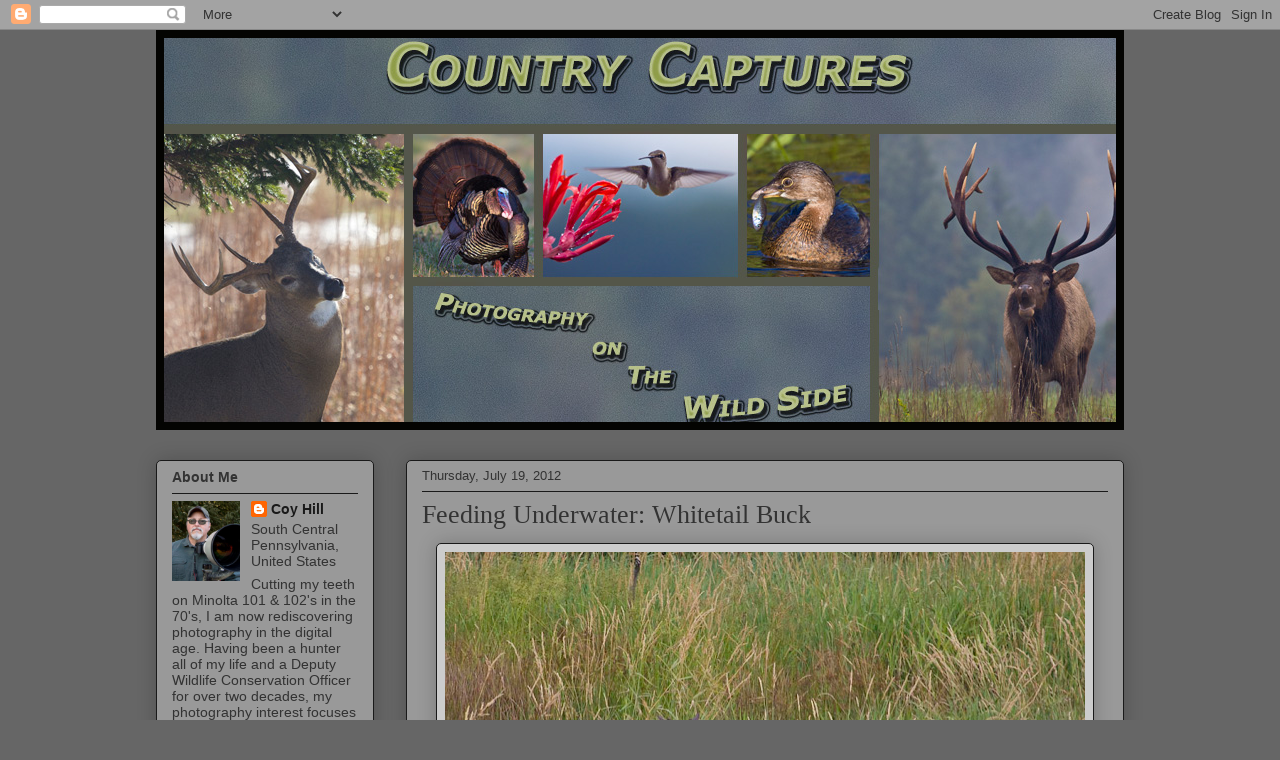

--- FILE ---
content_type: text/html; charset=UTF-8
request_url: https://countrycaptures.blogspot.com/2012/07/feeding-underwater-whitetail-buck.html
body_size: 23864
content:
<!DOCTYPE html>
<html class='v2' dir='ltr' lang='en'>
<head>
<link href='https://www.blogger.com/static/v1/widgets/4128112664-css_bundle_v2.css' rel='stylesheet' type='text/css'/>
<meta content='width=1100' name='viewport'/>
<meta content='text/html; charset=UTF-8' http-equiv='Content-Type'/>
<meta content='blogger' name='generator'/>
<link href='https://countrycaptures.blogspot.com/favicon.ico' rel='icon' type='image/x-icon'/>
<link href='http://countrycaptures.blogspot.com/2012/07/feeding-underwater-whitetail-buck.html' rel='canonical'/>
<link rel="alternate" type="application/atom+xml" title="Country Captures - Atom" href="https://countrycaptures.blogspot.com/feeds/posts/default" />
<link rel="alternate" type="application/rss+xml" title="Country Captures - RSS" href="https://countrycaptures.blogspot.com/feeds/posts/default?alt=rss" />
<link rel="service.post" type="application/atom+xml" title="Country Captures - Atom" href="https://www.blogger.com/feeds/31331017/posts/default" />

<link rel="alternate" type="application/atom+xml" title="Country Captures - Atom" href="https://countrycaptures.blogspot.com/feeds/2078681477269077856/comments/default" />
<!--Can't find substitution for tag [blog.ieCssRetrofitLinks]-->
<link href='https://blogger.googleusercontent.com/img/b/R29vZ2xl/AVvXsEjexX4_89XQfU2XFO3t0jtlDv_9-wDcKp7p39pFVz6HnSNquIF8WOazTMOM265tdqqoTE7iRI_IMjXHIOO7DKrg74AKJTEE2R5n6zPADCO781ZwVLOR50nhKJs09WxdDR2zPisT/s640/buck+underwater_MG_2552.jpg' rel='image_src'/>
<meta content='http://countrycaptures.blogspot.com/2012/07/feeding-underwater-whitetail-buck.html' property='og:url'/>
<meta content='Feeding Underwater: Whitetail Buck' property='og:title'/>
<meta content='     While fishing a few days ago I spotted a young whitetail buck feeding along the shoreline.  Wanting to get a closer shot I headed his w...' property='og:description'/>
<meta content='https://blogger.googleusercontent.com/img/b/R29vZ2xl/AVvXsEjexX4_89XQfU2XFO3t0jtlDv_9-wDcKp7p39pFVz6HnSNquIF8WOazTMOM265tdqqoTE7iRI_IMjXHIOO7DKrg74AKJTEE2R5n6zPADCO781ZwVLOR50nhKJs09WxdDR2zPisT/w1200-h630-p-k-no-nu/buck+underwater_MG_2552.jpg' property='og:image'/>
<title>Country Captures: Feeding Underwater: Whitetail Buck</title>
<style id='page-skin-1' type='text/css'><!--
/*
-----------------------------------------------
Blogger Template Style
Name:     Awesome Inc.
Designer: Tina Chen
URL:      tinachen.org
----------------------------------------------- */
/* Content
----------------------------------------------- */
body {
font: normal normal 13px Arial, Tahoma, Helvetica, FreeSans, sans-serif;
color: #333333;
background: #666666 none repeat scroll top left;
}
html body .content-outer {
min-width: 0;
max-width: 100%;
width: 100%;
}
a:link {
text-decoration: none;
color: #191919;
}
a:visited {
text-decoration: none;
color: #666666;
}
a:hover {
text-decoration: underline;
color: #d5aa29;
}
.body-fauxcolumn-outer .cap-top {
position: absolute;
z-index: 1;
height: 276px;
width: 100%;
background: transparent none repeat-x scroll top left;
_background-image: none;
}
/* Columns
----------------------------------------------- */
.content-inner {
padding: 0;
}
.header-inner .section {
margin: 0 16px;
}
.tabs-inner .section {
margin: 0 16px;
}
.main-inner {
padding-top: 30px;
}
.main-inner .column-center-inner,
.main-inner .column-left-inner,
.main-inner .column-right-inner {
padding: 0 5px;
}
*+html body .main-inner .column-center-inner {
margin-top: -30px;
}
#layout .main-inner .column-center-inner {
margin-top: 0;
}
/* Header
----------------------------------------------- */
.header-outer {
margin: 0 0 0 0;
background: transparent none repeat scroll 0 0;
}
.Header h1 {
font: normal normal 48px Georgia, Utopia, 'Palatino Linotype', Palatino, serif;
color: #333333;
text-shadow: 0 0 -1px #000000;
}
.Header h1 a {
color: #333333;
}
.Header .description {
font: normal normal 14px Arial, Tahoma, Helvetica, FreeSans, sans-serif;
color: #908d6a;
}
.header-inner .Header .titlewrapper,
.header-inner .Header .descriptionwrapper {
padding-left: 0;
padding-right: 0;
margin-bottom: 0;
}
.header-inner .Header .titlewrapper {
padding-top: 22px;
}
/* Tabs
----------------------------------------------- */
.tabs-outer {
overflow: hidden;
position: relative;
background: #b3ca88 url(//www.blogblog.com/1kt/awesomeinc/tabs_gradient_light.png) repeat scroll 0 0;
}
#layout .tabs-outer {
overflow: visible;
}
.tabs-cap-top, .tabs-cap-bottom {
position: absolute;
width: 100%;
border-top: 1px solid #908d6a;
}
.tabs-cap-bottom {
bottom: 0;
}
.tabs-inner .widget li a {
display: inline-block;
margin: 0;
padding: .6em 1.5em;
font: normal normal 13px Arial, Tahoma, Helvetica, FreeSans, sans-serif;
color: #333333;
border-top: 1px solid #908d6a;
border-bottom: 1px solid #908d6a;
border-left: 1px solid #908d6a;
height: 16px;
line-height: 16px;
}
.tabs-inner .widget li:last-child a {
border-right: 1px solid #908d6a;
}
.tabs-inner .widget li.selected a, .tabs-inner .widget li a:hover {
background: #63704b url(//www.blogblog.com/1kt/awesomeinc/tabs_gradient_light.png) repeat-x scroll 0 -100px;
color: #ffffff;
}
/* Headings
----------------------------------------------- */
h2 {
font: normal bold 14px Arial, Tahoma, Helvetica, FreeSans, sans-serif;
color: #333333;
}
/* Widgets
----------------------------------------------- */
.main-inner .section {
margin: 0 27px;
padding: 0;
}
.main-inner .column-left-outer,
.main-inner .column-right-outer {
margin-top: 0;
}
#layout .main-inner .column-left-outer,
#layout .main-inner .column-right-outer {
margin-top: 0;
}
.main-inner .column-left-inner,
.main-inner .column-right-inner {
background: transparent none repeat 0 0;
-moz-box-shadow: 0 0 0 rgba(0, 0, 0, .2);
-webkit-box-shadow: 0 0 0 rgba(0, 0, 0, .2);
-goog-ms-box-shadow: 0 0 0 rgba(0, 0, 0, .2);
box-shadow: 0 0 0 rgba(0, 0, 0, .2);
-moz-border-radius: 5px;
-webkit-border-radius: 5px;
-goog-ms-border-radius: 5px;
border-radius: 5px;
}
#layout .main-inner .column-left-inner,
#layout .main-inner .column-right-inner {
margin-top: 0;
}
.sidebar .widget {
font: normal normal 14px Arial, Tahoma, Helvetica, FreeSans, sans-serif;
color: #333333;
}
.sidebar .widget a:link {
color: #191919;
}
.sidebar .widget a:visited {
color: #666666;
}
.sidebar .widget a:hover {
color: #d5aa29;
}
.sidebar .widget h2 {
text-shadow: 0 0 -1px #000000;
}
.main-inner .widget {
background-color: #999999;
border: 1px solid #191919;
padding: 0 15px 15px;
margin: 20px -16px;
-moz-box-shadow: 0 0 20px rgba(0, 0, 0, .2);
-webkit-box-shadow: 0 0 20px rgba(0, 0, 0, .2);
-goog-ms-box-shadow: 0 0 20px rgba(0, 0, 0, .2);
box-shadow: 0 0 20px rgba(0, 0, 0, .2);
-moz-border-radius: 5px;
-webkit-border-radius: 5px;
-goog-ms-border-radius: 5px;
border-radius: 5px;
}
.main-inner .widget h2 {
margin: 0 -0;
padding: .6em 0 .5em;
border-bottom: 1px solid transparent;
}
.footer-inner .widget h2 {
padding: 0 0 .4em;
border-bottom: 1px solid transparent;
}
.main-inner .widget h2 + div, .footer-inner .widget h2 + div {
border-top: 1px solid #191919;
padding-top: 8px;
}
.main-inner .widget .widget-content {
margin: 0 -0;
padding: 7px 0 0;
}
.main-inner .widget ul, .main-inner .widget #ArchiveList ul.flat {
margin: -8px -15px 0;
padding: 0;
list-style: none;
}
.main-inner .widget #ArchiveList {
margin: -8px 0 0;
}
.main-inner .widget ul li, .main-inner .widget #ArchiveList ul.flat li {
padding: .5em 15px;
text-indent: 0;
color: #666666;
border-top: 0 solid #191919;
border-bottom: 1px solid transparent;
}
.main-inner .widget #ArchiveList ul li {
padding-top: .25em;
padding-bottom: .25em;
}
.main-inner .widget ul li:first-child, .main-inner .widget #ArchiveList ul.flat li:first-child {
border-top: none;
}
.main-inner .widget ul li:last-child, .main-inner .widget #ArchiveList ul.flat li:last-child {
border-bottom: none;
}
.post-body {
position: relative;
}
.main-inner .widget .post-body ul {
padding: 0 2.5em;
margin: .5em 0;
list-style: disc;
}
.main-inner .widget .post-body ul li {
padding: 0.25em 0;
margin-bottom: .25em;
color: #333333;
border: none;
}
.footer-inner .widget ul {
padding: 0;
list-style: none;
}
.widget .zippy {
color: #666666;
}
/* Posts
----------------------------------------------- */
body .main-inner .Blog {
padding: 0;
margin-bottom: 1em;
background-color: transparent;
border: none;
-moz-box-shadow: 0 0 0 rgba(0, 0, 0, 0);
-webkit-box-shadow: 0 0 0 rgba(0, 0, 0, 0);
-goog-ms-box-shadow: 0 0 0 rgba(0, 0, 0, 0);
box-shadow: 0 0 0 rgba(0, 0, 0, 0);
}
.main-inner .section:last-child .Blog:last-child {
padding: 0;
margin-bottom: 1em;
}
.main-inner .widget h2.date-header {
margin: 0 -15px 1px;
padding: 0 0 0 0;
font: normal normal 13px Arial, Tahoma, Helvetica, FreeSans, sans-serif;
color: #333333;
background: transparent none no-repeat scroll top left;
border-top: 0 solid #191919;
border-bottom: 1px solid transparent;
-moz-border-radius-topleft: 0;
-moz-border-radius-topright: 0;
-webkit-border-top-left-radius: 0;
-webkit-border-top-right-radius: 0;
border-top-left-radius: 0;
border-top-right-radius: 0;
position: static;
bottom: 100%;
right: 15px;
text-shadow: 0 0 -1px #000000;
}
.main-inner .widget h2.date-header span {
font: normal normal 13px Arial, Tahoma, Helvetica, FreeSans, sans-serif;
display: block;
padding: .5em 15px;
border-left: 0 solid #191919;
border-right: 0 solid #191919;
}
.date-outer {
position: relative;
margin: 30px 0 20px;
padding: 0 15px;
background-color: #999999;
border: 1px solid #191919;
-moz-box-shadow: 0 0 20px rgba(0, 0, 0, .2);
-webkit-box-shadow: 0 0 20px rgba(0, 0, 0, .2);
-goog-ms-box-shadow: 0 0 20px rgba(0, 0, 0, .2);
box-shadow: 0 0 20px rgba(0, 0, 0, .2);
-moz-border-radius: 5px;
-webkit-border-radius: 5px;
-goog-ms-border-radius: 5px;
border-radius: 5px;
}
.date-outer:first-child {
margin-top: 0;
}
.date-outer:last-child {
margin-bottom: 20px;
-moz-border-radius-bottomleft: 5px;
-moz-border-radius-bottomright: 5px;
-webkit-border-bottom-left-radius: 5px;
-webkit-border-bottom-right-radius: 5px;
-goog-ms-border-bottom-left-radius: 5px;
-goog-ms-border-bottom-right-radius: 5px;
border-bottom-left-radius: 5px;
border-bottom-right-radius: 5px;
}
.date-posts {
margin: 0 -0;
padding: 0 0;
clear: both;
}
.post-outer, .inline-ad {
border-top: 1px solid #191919;
margin: 0 -0;
padding: 15px 0;
}
.post-outer {
padding-bottom: 10px;
}
.post-outer:first-child {
padding-top: 0;
border-top: none;
}
.post-outer:last-child, .inline-ad:last-child {
border-bottom: none;
}
.post-body {
position: relative;
}
.post-body img {
padding: 8px;
background: #cccccc;
border: 1px solid #191919;
-moz-box-shadow: 0 0 20px rgba(0, 0, 0, .2);
-webkit-box-shadow: 0 0 20px rgba(0, 0, 0, .2);
box-shadow: 0 0 20px rgba(0, 0, 0, .2);
-moz-border-radius: 5px;
-webkit-border-radius: 5px;
border-radius: 5px;
}
h3.post-title, h4 {
font: normal normal 26px Georgia, Utopia, 'Palatino Linotype', Palatino, serif;
color: #333333;
}
h3.post-title a {
font: normal normal 26px Georgia, Utopia, 'Palatino Linotype', Palatino, serif;
color: #333333;
}
h3.post-title a:hover {
color: #d5aa29;
text-decoration: underline;
}
.post-header {
margin: 0 0 1em;
}
.post-body {
line-height: 1.4;
}
.post-outer h2 {
color: #333333;
}
.post-footer {
margin: 1.5em 0 0;
}
#blog-pager {
padding: 15px;
font-size: 120%;
background-color: #999999;
border: 1px solid #191919;
-moz-box-shadow: 0 0 20px rgba(0, 0, 0, .2);
-webkit-box-shadow: 0 0 20px rgba(0, 0, 0, .2);
-goog-ms-box-shadow: 0 0 20px rgba(0, 0, 0, .2);
box-shadow: 0 0 20px rgba(0, 0, 0, .2);
-moz-border-radius: 5px;
-webkit-border-radius: 5px;
-goog-ms-border-radius: 5px;
border-radius: 5px;
-moz-border-radius-topleft: 5px;
-moz-border-radius-topright: 5px;
-webkit-border-top-left-radius: 5px;
-webkit-border-top-right-radius: 5px;
-goog-ms-border-top-left-radius: 5px;
-goog-ms-border-top-right-radius: 5px;
border-top-left-radius: 5px;
border-top-right-radius-topright: 5px;
margin-top: 1em;
}
.blog-feeds, .post-feeds {
margin: 1em 0;
text-align: center;
color: #333333;
}
.blog-feeds a, .post-feeds a {
color: #191919;
}
.blog-feeds a:visited, .post-feeds a:visited {
color: #666666;
}
.blog-feeds a:hover, .post-feeds a:hover {
color: #666666;
}
.post-outer .comments {
margin-top: 2em;
}
/* Comments
----------------------------------------------- */
.comments .comments-content .icon.blog-author {
background-repeat: no-repeat;
background-image: url([data-uri]);
}
.comments .comments-content .loadmore a {
border-top: 1px solid #908d6a;
border-bottom: 1px solid #908d6a;
}
.comments .continue {
border-top: 2px solid #908d6a;
}
/* Footer
----------------------------------------------- */
.footer-outer {
margin: -20px 0 -1px;
padding: 20px 0 0;
color: #333333;
overflow: hidden;
}
.footer-fauxborder-left {
border-top: 1px solid #191919;
background: #999999 none repeat scroll 0 0;
-moz-box-shadow: 0 0 20px rgba(0, 0, 0, .2);
-webkit-box-shadow: 0 0 20px rgba(0, 0, 0, .2);
-goog-ms-box-shadow: 0 0 20px rgba(0, 0, 0, .2);
box-shadow: 0 0 20px rgba(0, 0, 0, .2);
margin: 0 -20px;
}
/* Mobile
----------------------------------------------- */
body.mobile {
background-size: auto;
}
.mobile .body-fauxcolumn-outer {
background: transparent none repeat scroll top left;
}
*+html body.mobile .main-inner .column-center-inner {
margin-top: 0;
}
.mobile .main-inner .widget {
padding: 0 0 15px;
}
.mobile .main-inner .widget h2 + div,
.mobile .footer-inner .widget h2 + div {
border-top: none;
padding-top: 0;
}
.mobile .footer-inner .widget h2 {
padding: 0.5em 0;
border-bottom: none;
}
.mobile .main-inner .widget .widget-content {
margin: 0;
padding: 7px 0 0;
}
.mobile .main-inner .widget ul,
.mobile .main-inner .widget #ArchiveList ul.flat {
margin: 0 -15px 0;
}
.mobile .main-inner .widget h2.date-header {
right: 0;
}
.mobile .date-header span {
padding: 0.4em 0;
}
.mobile .date-outer:first-child {
margin-bottom: 0;
border: 1px solid #191919;
-moz-border-radius-topleft: 5px;
-moz-border-radius-topright: 5px;
-webkit-border-top-left-radius: 5px;
-webkit-border-top-right-radius: 5px;
-goog-ms-border-top-left-radius: 5px;
-goog-ms-border-top-right-radius: 5px;
border-top-left-radius: 5px;
border-top-right-radius: 5px;
}
.mobile .date-outer {
border-color: #191919;
border-width: 0 1px 1px;
}
.mobile .date-outer:last-child {
margin-bottom: 0;
}
.mobile .main-inner {
padding: 0;
}
.mobile .header-inner .section {
margin: 0;
}
.mobile .post-outer, .mobile .inline-ad {
padding: 5px 0;
}
.mobile .tabs-inner .section {
margin: 0 10px;
}
.mobile .main-inner .widget h2 {
margin: 0;
padding: 0;
}
.mobile .main-inner .widget h2.date-header span {
padding: 0;
}
.mobile .main-inner .widget .widget-content {
margin: 0;
padding: 7px 0 0;
}
.mobile #blog-pager {
border: 1px solid transparent;
background: #999999 none repeat scroll 0 0;
}
.mobile .main-inner .column-left-inner,
.mobile .main-inner .column-right-inner {
background: transparent none repeat 0 0;
-moz-box-shadow: none;
-webkit-box-shadow: none;
-goog-ms-box-shadow: none;
box-shadow: none;
}
.mobile .date-posts {
margin: 0;
padding: 0;
}
.mobile .footer-fauxborder-left {
margin: 0;
border-top: inherit;
}
.mobile .main-inner .section:last-child .Blog:last-child {
margin-bottom: 0;
}
.mobile-index-contents {
color: #333333;
}
.mobile .mobile-link-button {
background: #191919 url(//www.blogblog.com/1kt/awesomeinc/tabs_gradient_light.png) repeat scroll 0 0;
}
.mobile-link-button a:link, .mobile-link-button a:visited {
color: #ffffff;
}
.mobile .tabs-inner .PageList .widget-content {
background: transparent;
border-top: 1px solid;
border-color: #908d6a;
color: #333333;
}
.mobile .tabs-inner .PageList .widget-content .pagelist-arrow {
border-left: 1px solid #908d6a;
}

--></style>
<style id='template-skin-1' type='text/css'><!--
body {
min-width: 1000px;
}
.content-outer, .content-fauxcolumn-outer, .region-inner {
min-width: 1000px;
max-width: 1000px;
_width: 1000px;
}
.main-inner .columns {
padding-left: 250px;
padding-right: 0px;
}
.main-inner .fauxcolumn-center-outer {
left: 250px;
right: 0px;
/* IE6 does not respect left and right together */
_width: expression(this.parentNode.offsetWidth -
parseInt("250px") -
parseInt("0px") + 'px');
}
.main-inner .fauxcolumn-left-outer {
width: 250px;
}
.main-inner .fauxcolumn-right-outer {
width: 0px;
}
.main-inner .column-left-outer {
width: 250px;
right: 100%;
margin-left: -250px;
}
.main-inner .column-right-outer {
width: 0px;
margin-right: -0px;
}
#layout {
min-width: 0;
}
#layout .content-outer {
min-width: 0;
width: 800px;
}
#layout .region-inner {
min-width: 0;
width: auto;
}
body#layout div.add_widget {
padding: 8px;
}
body#layout div.add_widget a {
margin-left: 32px;
}
--></style>
<link href='https://www.blogger.com/dyn-css/authorization.css?targetBlogID=31331017&amp;zx=1e07834a-5e21-4c79-81d2-01fbe1ae7915' media='none' onload='if(media!=&#39;all&#39;)media=&#39;all&#39;' rel='stylesheet'/><noscript><link href='https://www.blogger.com/dyn-css/authorization.css?targetBlogID=31331017&amp;zx=1e07834a-5e21-4c79-81d2-01fbe1ae7915' rel='stylesheet'/></noscript>
<meta name='google-adsense-platform-account' content='ca-host-pub-1556223355139109'/>
<meta name='google-adsense-platform-domain' content='blogspot.com'/>

<!-- data-ad-client=ca-pub-3332726548656184 -->

</head>
<body class='loading variant-renewable'>
<div class='navbar section' id='navbar' name='Navbar'><div class='widget Navbar' data-version='1' id='Navbar1'><script type="text/javascript">
    function setAttributeOnload(object, attribute, val) {
      if(window.addEventListener) {
        window.addEventListener('load',
          function(){ object[attribute] = val; }, false);
      } else {
        window.attachEvent('onload', function(){ object[attribute] = val; });
      }
    }
  </script>
<div id="navbar-iframe-container"></div>
<script type="text/javascript" src="https://apis.google.com/js/platform.js"></script>
<script type="text/javascript">
      gapi.load("gapi.iframes:gapi.iframes.style.bubble", function() {
        if (gapi.iframes && gapi.iframes.getContext) {
          gapi.iframes.getContext().openChild({
              url: 'https://www.blogger.com/navbar/31331017?po\x3d2078681477269077856\x26origin\x3dhttps://countrycaptures.blogspot.com',
              where: document.getElementById("navbar-iframe-container"),
              id: "navbar-iframe"
          });
        }
      });
    </script><script type="text/javascript">
(function() {
var script = document.createElement('script');
script.type = 'text/javascript';
script.src = '//pagead2.googlesyndication.com/pagead/js/google_top_exp.js';
var head = document.getElementsByTagName('head')[0];
if (head) {
head.appendChild(script);
}})();
</script>
</div></div>
<div class='body-fauxcolumns'>
<div class='fauxcolumn-outer body-fauxcolumn-outer'>
<div class='cap-top'>
<div class='cap-left'></div>
<div class='cap-right'></div>
</div>
<div class='fauxborder-left'>
<div class='fauxborder-right'></div>
<div class='fauxcolumn-inner'>
</div>
</div>
<div class='cap-bottom'>
<div class='cap-left'></div>
<div class='cap-right'></div>
</div>
</div>
</div>
<div class='content'>
<div class='content-fauxcolumns'>
<div class='fauxcolumn-outer content-fauxcolumn-outer'>
<div class='cap-top'>
<div class='cap-left'></div>
<div class='cap-right'></div>
</div>
<div class='fauxborder-left'>
<div class='fauxborder-right'></div>
<div class='fauxcolumn-inner'>
</div>
</div>
<div class='cap-bottom'>
<div class='cap-left'></div>
<div class='cap-right'></div>
</div>
</div>
</div>
<div class='content-outer'>
<div class='content-cap-top cap-top'>
<div class='cap-left'></div>
<div class='cap-right'></div>
</div>
<div class='fauxborder-left content-fauxborder-left'>
<div class='fauxborder-right content-fauxborder-right'></div>
<div class='content-inner'>
<header>
<div class='header-outer'>
<div class='header-cap-top cap-top'>
<div class='cap-left'></div>
<div class='cap-right'></div>
</div>
<div class='fauxborder-left header-fauxborder-left'>
<div class='fauxborder-right header-fauxborder-right'></div>
<div class='region-inner header-inner'>
<div class='header section' id='header' name='Header'><div class='widget Header' data-version='1' id='Header1'>
<div id='header-inner'>
<a href='https://countrycaptures.blogspot.com/' style='display: block'>
<img alt='Country Captures' height='400px; ' id='Header1_headerimg' src='https://blogger.googleusercontent.com/img/b/R29vZ2xl/AVvXsEjtE4y1mNCsMoTT1EJcvtnZXJtFt4pkPvv2nXHQWJV8X_BR6xQ4mLMRhMHz3SJj_T_baZ6mnLutijb671bppix2YMsGn7BgjONeikFzSVCDJU7aAEBQ-PLqe36W7JMnBgh60GYg/s1600/CC+Header.jpg' style='display: block' width='968px; '/>
</a>
</div>
</div></div>
</div>
</div>
<div class='header-cap-bottom cap-bottom'>
<div class='cap-left'></div>
<div class='cap-right'></div>
</div>
</div>
</header>
<div class='tabs-outer'>
<div class='tabs-cap-top cap-top'>
<div class='cap-left'></div>
<div class='cap-right'></div>
</div>
<div class='fauxborder-left tabs-fauxborder-left'>
<div class='fauxborder-right tabs-fauxborder-right'></div>
<div class='region-inner tabs-inner'>
<div class='tabs no-items section' id='crosscol' name='Cross-Column'></div>
<div class='tabs no-items section' id='crosscol-overflow' name='Cross-Column 2'></div>
</div>
</div>
<div class='tabs-cap-bottom cap-bottom'>
<div class='cap-left'></div>
<div class='cap-right'></div>
</div>
</div>
<div class='main-outer'>
<div class='main-cap-top cap-top'>
<div class='cap-left'></div>
<div class='cap-right'></div>
</div>
<div class='fauxborder-left main-fauxborder-left'>
<div class='fauxborder-right main-fauxborder-right'></div>
<div class='region-inner main-inner'>
<div class='columns fauxcolumns'>
<div class='fauxcolumn-outer fauxcolumn-center-outer'>
<div class='cap-top'>
<div class='cap-left'></div>
<div class='cap-right'></div>
</div>
<div class='fauxborder-left'>
<div class='fauxborder-right'></div>
<div class='fauxcolumn-inner'>
</div>
</div>
<div class='cap-bottom'>
<div class='cap-left'></div>
<div class='cap-right'></div>
</div>
</div>
<div class='fauxcolumn-outer fauxcolumn-left-outer'>
<div class='cap-top'>
<div class='cap-left'></div>
<div class='cap-right'></div>
</div>
<div class='fauxborder-left'>
<div class='fauxborder-right'></div>
<div class='fauxcolumn-inner'>
</div>
</div>
<div class='cap-bottom'>
<div class='cap-left'></div>
<div class='cap-right'></div>
</div>
</div>
<div class='fauxcolumn-outer fauxcolumn-right-outer'>
<div class='cap-top'>
<div class='cap-left'></div>
<div class='cap-right'></div>
</div>
<div class='fauxborder-left'>
<div class='fauxborder-right'></div>
<div class='fauxcolumn-inner'>
</div>
</div>
<div class='cap-bottom'>
<div class='cap-left'></div>
<div class='cap-right'></div>
</div>
</div>
<!-- corrects IE6 width calculation -->
<div class='columns-inner'>
<div class='column-center-outer'>
<div class='column-center-inner'>
<div class='main section' id='main' name='Main'><div class='widget Blog' data-version='1' id='Blog1'>
<div class='blog-posts hfeed'>

          <div class="date-outer">
        
<h2 class='date-header'><span>Thursday, July 19, 2012</span></h2>

          <div class="date-posts">
        
<div class='post-outer'>
<div class='post hentry uncustomized-post-template' itemprop='blogPost' itemscope='itemscope' itemtype='http://schema.org/BlogPosting'>
<meta content='https://blogger.googleusercontent.com/img/b/R29vZ2xl/AVvXsEjexX4_89XQfU2XFO3t0jtlDv_9-wDcKp7p39pFVz6HnSNquIF8WOazTMOM265tdqqoTE7iRI_IMjXHIOO7DKrg74AKJTEE2R5n6zPADCO781ZwVLOR50nhKJs09WxdDR2zPisT/s640/buck+underwater_MG_2552.jpg' itemprop='image_url'/>
<meta content='31331017' itemprop='blogId'/>
<meta content='2078681477269077856' itemprop='postId'/>
<a name='2078681477269077856'></a>
<h3 class='post-title entry-title' itemprop='name'>
Feeding Underwater: Whitetail Buck
</h3>
<div class='post-header'>
<div class='post-header-line-1'></div>
</div>
<div class='post-body entry-content' id='post-body-2078681477269077856' itemprop='description articleBody'>
<div class="separator" style="clear: both; text-align: center;">
<a href="https://blogger.googleusercontent.com/img/b/R29vZ2xl/AVvXsEjexX4_89XQfU2XFO3t0jtlDv_9-wDcKp7p39pFVz6HnSNquIF8WOazTMOM265tdqqoTE7iRI_IMjXHIOO7DKrg74AKJTEE2R5n6zPADCO781ZwVLOR50nhKJs09WxdDR2zPisT/s1600/buck+underwater_MG_2552.jpg" imageanchor="1" style="margin-left: 1em; margin-right: 1em;"><img border="0" height="426" src="https://blogger.googleusercontent.com/img/b/R29vZ2xl/AVvXsEjexX4_89XQfU2XFO3t0jtlDv_9-wDcKp7p39pFVz6HnSNquIF8WOazTMOM265tdqqoTE7iRI_IMjXHIOO7DKrg74AKJTEE2R5n6zPADCO781ZwVLOR50nhKJs09WxdDR2zPisT/s640/buck+underwater_MG_2552.jpg" width="640" /></a></div>
<div class="separator" style="clear: both; text-align: center;">
<br /></div>
<div class="separator" style="clear: both; text-align: left;">
While fishing a few days ago I spotted a young whitetail buck feeding along the shoreline.&nbsp; Wanting to get a closer shot I headed his way and he didn't seem to mind.</div>
<br />
<div class="separator" style="clear: both; text-align: center;">
<a href="https://blogger.googleusercontent.com/img/b/R29vZ2xl/AVvXsEhfI62MqzUU77weMrH2HV7OgJEAXNumJhDY_t9IZPrrAp9FNhbDluAzAxobrj05K1Xyk06Oc-OupgGTtv0jpsDbnWjKxemWQcE_NfYLVwbu4ohQPbLK1mqCNfHJJpXNm8RlL0GX/s1600/buck+underwater_MG_2571.jpg" imageanchor="1" style="margin-left: 1em; margin-right: 1em;"><img border="0" height="426" src="https://blogger.googleusercontent.com/img/b/R29vZ2xl/AVvXsEhfI62MqzUU77weMrH2HV7OgJEAXNumJhDY_t9IZPrrAp9FNhbDluAzAxobrj05K1Xyk06Oc-OupgGTtv0jpsDbnWjKxemWQcE_NfYLVwbu4ohQPbLK1mqCNfHJJpXNm8RlL0GX/s640/buck+underwater_MG_2571.jpg" width="640" /></a></div>
<div class="separator" style="clear: both; text-align: left;">
<br /></div>
<div class="separator" style="clear: both; text-align: left;">
But what he did next was a complete surprise as he submerged his head up to his ears, feeding on the underwater grasses.&nbsp; Last year this lake was lowered about seven feet throughout the growing season and the lake bed grew up in lush grasses along this area.&nbsp; Although submerged this year, the grasses continue to grow.</div>
<br />
<div class="separator" style="clear: both; text-align: center;">
<a href="https://blogger.googleusercontent.com/img/b/R29vZ2xl/AVvXsEhlM-X2kAheicild-TfaBlsLl2ipsVzfmJCj6g4lkCh1fie3iK-4PRah8in4GlpJVVOpJP0mxg8FNb8pD2ev889_vk9c4gu4rf3u3RCJbZgf9NjMRFs5vwL8jx6i2pcxG_w0EcU/s1600/buck+underwater_MG_2577.jpg" imageanchor="1" style="margin-left: 1em; margin-right: 1em;"><img border="0" height="426" src="https://blogger.googleusercontent.com/img/b/R29vZ2xl/AVvXsEhlM-X2kAheicild-TfaBlsLl2ipsVzfmJCj6g4lkCh1fie3iK-4PRah8in4GlpJVVOpJP0mxg8FNb8pD2ev889_vk9c4gu4rf3u3RCJbZgf9NjMRFs5vwL8jx6i2pcxG_w0EcU/s640/buck+underwater_MG_2577.jpg" width="640" /></a></div>
<div class="separator" style="clear: both; text-align: center;">
<br /></div>
<div class="separator" style="clear: both; text-align: left;">
Going a little too deep at one point he jerked his head up shaking violently in an attempt to remove the water from his ear canal.&nbsp; Not exactly a "perfect pose" but a cute shot nonetheless.</div>
<div class="separator" style="clear: both; text-align: left;">
<br /></div>
<div class="separator" style="clear: both; text-align: left;">
The buck didn't mind my presence as I was within forty yards and&nbsp;slowly&nbsp;drawing nearer&nbsp;using the boats electric motor set on slow, however when my cell phone began to ring&nbsp;it was too much for him and he moved off.&nbsp;&nbsp;Cell phone are certainly handy&nbsp;but&nbsp;in this situation it prematurely ended a unique experience.&nbsp; Sometimes there is more to life than staying connected :)</div>
<div class="separator" style="clear: both; text-align: center;">
<br /></div>
<div class="separator" style="clear: both; text-align: center;">
<br /></div>
<div style='clear: both;'></div>
</div>
<div class='post-footer'>
<div class='post-footer-line post-footer-line-1'>
<span class='post-author vcard'>
Posted by
<span class='fn' itemprop='author' itemscope='itemscope' itemtype='http://schema.org/Person'>
<meta content='https://www.blogger.com/profile/17961295214970687017' itemprop='url'/>
<a class='g-profile' href='https://www.blogger.com/profile/17961295214970687017' rel='author' title='author profile'>
<span itemprop='name'>Coy Hill</span>
</a>
</span>
</span>
<span class='post-timestamp'>
at
<meta content='http://countrycaptures.blogspot.com/2012/07/feeding-underwater-whitetail-buck.html' itemprop='url'/>
<a class='timestamp-link' href='https://countrycaptures.blogspot.com/2012/07/feeding-underwater-whitetail-buck.html' rel='bookmark' title='permanent link'><abbr class='published' itemprop='datePublished' title='2012-07-19T20:05:00-04:00'>7/19/2012 08:05:00 PM</abbr></a>
</span>
<span class='post-comment-link'>
</span>
<span class='post-icons'>
<span class='item-action'>
<a href='https://www.blogger.com/email-post/31331017/2078681477269077856' title='Email Post'>
<img alt='' class='icon-action' height='13' src='https://resources.blogblog.com/img/icon18_email.gif' width='18'/>
</a>
</span>
<span class='item-control blog-admin pid-176656795'>
<a href='https://www.blogger.com/post-edit.g?blogID=31331017&postID=2078681477269077856&from=pencil' title='Edit Post'>
<img alt='' class='icon-action' height='18' src='https://resources.blogblog.com/img/icon18_edit_allbkg.gif' width='18'/>
</a>
</span>
</span>
<div class='post-share-buttons goog-inline-block'>
<a class='goog-inline-block share-button sb-email' href='https://www.blogger.com/share-post.g?blogID=31331017&postID=2078681477269077856&target=email' target='_blank' title='Email This'><span class='share-button-link-text'>Email This</span></a><a class='goog-inline-block share-button sb-blog' href='https://www.blogger.com/share-post.g?blogID=31331017&postID=2078681477269077856&target=blog' onclick='window.open(this.href, "_blank", "height=270,width=475"); return false;' target='_blank' title='BlogThis!'><span class='share-button-link-text'>BlogThis!</span></a><a class='goog-inline-block share-button sb-twitter' href='https://www.blogger.com/share-post.g?blogID=31331017&postID=2078681477269077856&target=twitter' target='_blank' title='Share to X'><span class='share-button-link-text'>Share to X</span></a><a class='goog-inline-block share-button sb-facebook' href='https://www.blogger.com/share-post.g?blogID=31331017&postID=2078681477269077856&target=facebook' onclick='window.open(this.href, "_blank", "height=430,width=640"); return false;' target='_blank' title='Share to Facebook'><span class='share-button-link-text'>Share to Facebook</span></a><a class='goog-inline-block share-button sb-pinterest' href='https://www.blogger.com/share-post.g?blogID=31331017&postID=2078681477269077856&target=pinterest' target='_blank' title='Share to Pinterest'><span class='share-button-link-text'>Share to Pinterest</span></a>
</div>
</div>
<div class='post-footer-line post-footer-line-2'>
<span class='post-labels'>
Labels:
<a href='https://countrycaptures.blogspot.com/search/label/deer' rel='tag'>deer</a>,
<a href='https://countrycaptures.blogspot.com/search/label/lake' rel='tag'>lake</a>,
<a href='https://countrycaptures.blogspot.com/search/label/Meadow%20Grounds%20Lake' rel='tag'>Meadow Grounds Lake</a>,
<a href='https://countrycaptures.blogspot.com/search/label/wildlife' rel='tag'>wildlife</a>
</span>
</div>
<div class='post-footer-line post-footer-line-3'>
<span class='post-location'>
</span>
</div>
</div>
</div>
<div class='comments' id='comments'>
<a name='comments'></a>
<h4>5 comments:</h4>
<div id='Blog1_comments-block-wrapper'>
<dl class='avatar-comment-indent' id='comments-block'>
<dt class='comment-author ' id='c1386037976446422138'>
<a name='c1386037976446422138'></a>
<div class="avatar-image-container vcard"><span dir="ltr"><a href="https://www.blogger.com/profile/04319593598322983193" target="" rel="nofollow" onclick="" class="avatar-hovercard" id="av-1386037976446422138-04319593598322983193"><img src="https://resources.blogblog.com/img/blank.gif" width="35" height="35" class="delayLoad" style="display: none;" longdesc="//blogger.googleusercontent.com/img/b/R29vZ2xl/AVvXsEhQEzNI18k7KJOyIgINE_qlS12mizhXGA46TziZcDii_ZXYJTvWEtv9IcrIUn5_x4hYWwIFHhaf_VaqSxSDrpE4U0aEfVbDRr8XSRcCFN1lGUY7TAGXFrmSE5xSrH7u55A/s45-c/Mothers+Day+03+Caching+007.jpg" alt="" title="PaWingers">

<noscript><img src="//blogger.googleusercontent.com/img/b/R29vZ2xl/AVvXsEhQEzNI18k7KJOyIgINE_qlS12mizhXGA46TziZcDii_ZXYJTvWEtv9IcrIUn5_x4hYWwIFHhaf_VaqSxSDrpE4U0aEfVbDRr8XSRcCFN1lGUY7TAGXFrmSE5xSrH7u55A/s45-c/Mothers+Day+03+Caching+007.jpg" width="35" height="35" class="photo" alt=""></noscript></a></span></div>
<a href='https://www.blogger.com/profile/04319593598322983193' rel='nofollow'>PaWingers</a>
said...
</dt>
<dd class='comment-body' id='Blog1_cmt-1386037976446422138'>
<p>
Very cool capture Coy!  We were up on Kettle Creek a couple years ago and took several pictures of a doe up to her eyeballs in water. We thought that was cool but she never submerged as far as this young buck.
</p>
</dd>
<dd class='comment-footer'>
<span class='comment-timestamp'>
<a href='https://countrycaptures.blogspot.com/2012/07/feeding-underwater-whitetail-buck.html?showComment=1342743223932#c1386037976446422138' title='comment permalink'>
Thu Jul 19, 08:13:00 PM EDT
</a>
<span class='item-control blog-admin pid-1565302596'>
<a class='comment-delete' href='https://www.blogger.com/comment/delete/31331017/1386037976446422138' title='Delete Comment'>
<img src='https://resources.blogblog.com/img/icon_delete13.gif'/>
</a>
</span>
</span>
</dd>
<dt class='comment-author ' id='c5125154089871886905'>
<a name='c5125154089871886905'></a>
<div class="avatar-image-container vcard"><span dir="ltr"><a href="https://www.blogger.com/profile/16428565909247665015" target="" rel="nofollow" onclick="" class="avatar-hovercard" id="av-5125154089871886905-16428565909247665015"><img src="https://resources.blogblog.com/img/blank.gif" width="35" height="35" class="delayLoad" style="display: none;" longdesc="//blogger.googleusercontent.com/img/b/R29vZ2xl/AVvXsEhwKfzupPw0eTzMOWWftNKUftC0_9ROl8D6YFtfxEGZ5NsZz1VGTKZ2eNLA-387S4kU_x2hsYXRyNwfEgZOQ4GFFHHiBkvKC4qC4IclcW9MPZNt87sb7cR-kWGEgHtcVug/s45-c/*" alt="" title="Montanagirl">

<noscript><img src="//blogger.googleusercontent.com/img/b/R29vZ2xl/AVvXsEhwKfzupPw0eTzMOWWftNKUftC0_9ROl8D6YFtfxEGZ5NsZz1VGTKZ2eNLA-387S4kU_x2hsYXRyNwfEgZOQ4GFFHHiBkvKC4qC4IclcW9MPZNt87sb7cR-kWGEgHtcVug/s45-c/*" width="35" height="35" class="photo" alt=""></noscript></a></span></div>
<a href='https://www.blogger.com/profile/16428565909247665015' rel='nofollow'>Montanagirl</a>
said...
</dt>
<dd class='comment-body' id='Blog1_cmt-5125154089871886905'>
<p>
Love it! He looks a little wet - and surprised!
</p>
</dd>
<dd class='comment-footer'>
<span class='comment-timestamp'>
<a href='https://countrycaptures.blogspot.com/2012/07/feeding-underwater-whitetail-buck.html?showComment=1342745422068#c5125154089871886905' title='comment permalink'>
Thu Jul 19, 08:50:00 PM EDT
</a>
<span class='item-control blog-admin pid-1822297400'>
<a class='comment-delete' href='https://www.blogger.com/comment/delete/31331017/5125154089871886905' title='Delete Comment'>
<img src='https://resources.blogblog.com/img/icon_delete13.gif'/>
</a>
</span>
</span>
</dd>
<dt class='comment-author ' id='c5638739429220400024'>
<a name='c5638739429220400024'></a>
<div class="avatar-image-container avatar-stock"><span dir="ltr"><img src="//resources.blogblog.com/img/blank.gif" width="35" height="35" alt="" title="Anonymous">

</span></div>
Anonymous
said...
</dt>
<dd class='comment-body' id='Blog1_cmt-5638739429220400024'>
<p>
Beautiful and unique captures!
</p>
</dd>
<dd class='comment-footer'>
<span class='comment-timestamp'>
<a href='https://countrycaptures.blogspot.com/2012/07/feeding-underwater-whitetail-buck.html?showComment=1342796836800#c5638739429220400024' title='comment permalink'>
Fri Jul 20, 11:07:00 AM EDT
</a>
<span class='item-control blog-admin pid-423545344'>
<a class='comment-delete' href='https://www.blogger.com/comment/delete/31331017/5638739429220400024' title='Delete Comment'>
<img src='https://resources.blogblog.com/img/icon_delete13.gif'/>
</a>
</span>
</span>
</dd>
<dt class='comment-author ' id='c2135046050777753513'>
<a name='c2135046050777753513'></a>
<div class="avatar-image-container avatar-stock"><span dir="ltr"><a href="https://www.blogger.com/profile/05400574861179520996" target="" rel="nofollow" onclick="" class="avatar-hovercard" id="av-2135046050777753513-05400574861179520996"><img src="//www.blogger.com/img/blogger_logo_round_35.png" width="35" height="35" alt="" title="Unknown">

</a></span></div>
<a href='https://www.blogger.com/profile/05400574861179520996' rel='nofollow'>Unknown</a>
said...
</dt>
<dd class='comment-body' id='Blog1_cmt-2135046050777753513'>
<p>
I always like the way you deliver a story with images.  You capture nature in a realistic way!
</p>
</dd>
<dd class='comment-footer'>
<span class='comment-timestamp'>
<a href='https://countrycaptures.blogspot.com/2012/07/feeding-underwater-whitetail-buck.html?showComment=1342879964407#c2135046050777753513' title='comment permalink'>
Sat Jul 21, 10:12:00 AM EDT
</a>
<span class='item-control blog-admin pid-422190621'>
<a class='comment-delete' href='https://www.blogger.com/comment/delete/31331017/2135046050777753513' title='Delete Comment'>
<img src='https://resources.blogblog.com/img/icon_delete13.gif'/>
</a>
</span>
</span>
</dd>
<dt class='comment-author ' id='c223814924325727239'>
<a name='c223814924325727239'></a>
<div class="avatar-image-container vcard"><span dir="ltr"><a href="https://www.blogger.com/profile/10952471128738526160" target="" rel="nofollow" onclick="" class="avatar-hovercard" id="av-223814924325727239-10952471128738526160"><img src="https://resources.blogblog.com/img/blank.gif" width="35" height="35" class="delayLoad" style="display: none;" longdesc="//blogger.googleusercontent.com/img/b/R29vZ2xl/AVvXsEjbbtsneAPntTRT_JlQXBLhNE0VWFbzRyKIdDH3MPIrBoD4fK6HylC5yxn4hvroy0j2ua-cDoKIZdarFhXSIH7XRlYsPvhg9lR0dcm2rckYOsomqRCtxlGxkCt0ar8aD8E/s45-c/C-_Users_RonandVal_Pictures_07-15-14_val-closeup.jpg" alt="" title="Val">

<noscript><img src="//blogger.googleusercontent.com/img/b/R29vZ2xl/AVvXsEjbbtsneAPntTRT_JlQXBLhNE0VWFbzRyKIdDH3MPIrBoD4fK6HylC5yxn4hvroy0j2ua-cDoKIZdarFhXSIH7XRlYsPvhg9lR0dcm2rckYOsomqRCtxlGxkCt0ar8aD8E/s45-c/C-_Users_RonandVal_Pictures_07-15-14_val-closeup.jpg" width="35" height="35" class="photo" alt=""></noscript></a></span></div>
<a href='https://www.blogger.com/profile/10952471128738526160' rel='nofollow'>Val</a>
said...
</dt>
<dd class='comment-body' id='Blog1_cmt-223814924325727239'>
<p>
What wonderful photos...look forward to seeing more!<br /><br />Your newest follower.<br />val
</p>
</dd>
<dd class='comment-footer'>
<span class='comment-timestamp'>
<a href='https://countrycaptures.blogspot.com/2012/07/feeding-underwater-whitetail-buck.html?showComment=1344133484979#c223814924325727239' title='comment permalink'>
Sat Aug 04, 10:24:00 PM EDT
</a>
<span class='item-control blog-admin pid-264035826'>
<a class='comment-delete' href='https://www.blogger.com/comment/delete/31331017/223814924325727239' title='Delete Comment'>
<img src='https://resources.blogblog.com/img/icon_delete13.gif'/>
</a>
</span>
</span>
</dd>
</dl>
</div>
<p class='comment-footer'>
<a href='https://www.blogger.com/comment/fullpage/post/31331017/2078681477269077856' onclick='javascript:window.open(this.href, "bloggerPopup", "toolbar=0,location=0,statusbar=1,menubar=0,scrollbars=yes,width=640,height=500"); return false;'>Post a Comment</a>
</p>
</div>
</div>

        </div></div>
      
</div>
<div class='blog-pager' id='blog-pager'>
<span id='blog-pager-newer-link'>
<a class='blog-pager-newer-link' href='https://countrycaptures.blogspot.com/2012/07/after-sunset.html' id='Blog1_blog-pager-newer-link' title='Newer Post'>Newer Post</a>
</span>
<span id='blog-pager-older-link'>
<a class='blog-pager-older-link' href='https://countrycaptures.blogspot.com/2012/07/beaver-up-close.html' id='Blog1_blog-pager-older-link' title='Older Post'>Older Post</a>
</span>
<a class='home-link' href='https://countrycaptures.blogspot.com/'>Home</a>
</div>
<div class='clear'></div>
<div class='post-feeds'>
<div class='feed-links'>
Subscribe to:
<a class='feed-link' href='https://countrycaptures.blogspot.com/feeds/2078681477269077856/comments/default' target='_blank' type='application/atom+xml'>Post Comments (Atom)</a>
</div>
</div>
</div></div>
</div>
</div>
<div class='column-left-outer'>
<div class='column-left-inner'>
<aside>
<div class='sidebar section' id='sidebar-left-1'><div class='widget Profile' data-version='1' id='Profile1'>
<h2>About Me</h2>
<div class='widget-content'>
<a href='https://www.blogger.com/profile/17961295214970687017'><img alt='My photo' class='profile-img' height='80' src='//blogger.googleusercontent.com/img/b/R29vZ2xl/AVvXsEiw-TbkB1ux8upvMuk6Qbtld3C80c3sRjylB_E8BGLvrhrhe9JYhkOlpg5-drUfvXLSxm6WaaPgshS0lipRjGsr5t1RCfGxKPecewX2m1aATjIt1bsUG3O34r3sepka69o/s220/profile+pic+12-15-11+IMG_3392.jpg' width='68'/></a>
<dl class='profile-datablock'>
<dt class='profile-data'>
<a class='profile-name-link g-profile' href='https://www.blogger.com/profile/17961295214970687017' rel='author' style='background-image: url(//www.blogger.com/img/logo-16.png);'>
Coy Hill
</a>
</dt>
<dd class='profile-data'>South Central Pennsylvania, United States</dd>
<dd class='profile-textblock'>Cutting my teeth on Minolta 101 &amp; 102&#39;s in the 70&#39;s, I am now rediscovering photography in the digital age.  Having been a hunter all of my life and a Deputy Wildlife Conservation Officer for over two decades, my photography interest focuses predominately on wildlife.  Photography allows me to interact with and observe wildlife in ways that consumptive only hunting could never hope to. My hope is that sharing my work through Country Captures will encourage others to find a deeper appreciation for our natural world.

My photography has been published by a number of magazines and organizations including Outdoor Life, Field &amp; Stream, Pennsylvania Magazine, Pennsylvania Game Commission, and British Shooting Sports Association.

All comments are welcome; photographic critique as well as agreement or disagreement with my expressed views on any subject. If you like what you find here please add Country Captures to your list of links, I appreciate it.</dd>
</dl>
<a class='profile-link' href='https://www.blogger.com/profile/17961295214970687017' rel='author'>View my complete profile</a>
<div class='clear'></div>
</div>
</div><div class='widget Text' data-version='1' id='Text1'>
<h2 class='title'>Stock Images &amp; Prints</h2>
<div class='widget-content'>
Images posted here bearing the Country Captures &#169; are available for publication purposes as well as prints. Please contact me at <a href="mailto:countrycaptures@gmail.com">countrycaptures@gmail.com</a> for more information along with a description of the intended usage.<br/><br/>Any use of the images posted here in any form without my explicit permission is strictly prohibited pursuant to United States Copyright Law.<br/>
</div>
<div class='clear'></div>
</div><div class='widget Image' data-version='1' id='Image2'>
<div class='widget-content'>
<a href='http://wildlife-photography-blog.com/'>
<img alt='' height='42' id='Image2_img' src='https://blogger.googleusercontent.com/img/b/R29vZ2xl/AVvXsEguvMNWTFxnJUagLLLnff13A5yCFV5xEvjPYelQxj0VJ_xrjvhoo2egkCsjqWjzpkFHF9J5xNfwIETD2AdPDnkse2fPvRVG65pi5vTgrmbXNqLJZ2GffV-u9aEiGUbUvZ1dqjisiA/s269/banner180.png' width='180'/>
</a>
<br/>
</div>
<div class='clear'></div>
</div><div class='widget HTML' data-version='1' id='HTML3'>
<div class='widget-content'>
<center><a href="http://www.outdoorbloggernetwork.com/"target="_blank"><img border="0" src="https://lh3.googleusercontent.com/blogger_img_proxy/AEn0k_sD5tA-shu9aUew2ma9kQmnoPIB5CzGCD3nb_s3id4A3OGEEYKnQlTbynyS0usv9_eO-sTonNJdSoKfeLQDypecZUe36oV27AM3IJoqGlgvzt9chubCYeAC8eKaqjrCfBvSM3BqRJbseuEeVbERugzpUXf_Vqym8-iK1yV7Y5UU3i7ANoWX=s0-d"></a></center>
</div>
<div class='clear'></div>
</div><div class='widget BlogList' data-version='1' id='BlogList2'>
<h2 class='title'>Family Blogs</h2>
<div class='widget-content'>
<div class='blog-list-container' id='BlogList2_container'>
<ul id='BlogList2_blogs'>
<li style='display: block;'>
<div class='blog-icon'>
<img data-lateloadsrc='https://lh3.googleusercontent.com/blogger_img_proxy/AEn0k_sz1jhVG5moSbajSjfkb_TdmqvPbuHb-D6TXNJ12wDBkddECj4yqtpRCkWVGgugzEDKexJ1yNGPWetikM8wivMJF5DfYLarzSgWFMhPWQtRWcU8HxNnC5NMsg=s16-w16-h16' height='16' width='16'/>
</div>
<div class='blog-content'>
<div class='blog-title'>
<a href='http://pawildlifephotographer.blogspot.com/' target='_blank'>
Pennsylvania Wildlife Photographer (Willard)</a>
</div>
<div class='item-content'>
<span class='item-title'>
<a href='http://pawildlifephotographer.blogspot.com/2018/11/blog-will-no-longer-be-updated-videos.html' target='_blank'>
Blog Will No Longer Be Updated-Videos No Longer For Sale
</a>
</span>
<div class='item-time'>
7 years ago
</div>
</div>
</div>
<div style='clear: both;'></div>
</li>
<li style='display: block;'>
<div class='blog-icon'>
<img data-lateloadsrc='https://lh3.googleusercontent.com/blogger_img_proxy/AEn0k_ur2P8DhlJAb4TLaeQEFHsHRT_qG7BEXyOVFNwJOTwV6ivgth7BxNtxLoMw4qY2Cxm_CDXvA1xHvGCJy3bsIPe-9mGVDKAfh9BV73JW1tp8=s16-w16-h16' height='16' width='16'/>
</div>
<div class='blog-content'>
<div class='blog-title'>
<a href='http://roadmindwind.blogspot.com/' target='_blank'>
On the Road, On the Mind, On the Wind</a>
</div>
<div class='item-content'>
<div class='item-thumbnail'>
<a href='http://roadmindwind.blogspot.com/' target='_blank'>
<img alt='' border='0' height='72' src='https://blogger.googleusercontent.com/img/b/R29vZ2xl/AVvXsEgnrq57WySLbGP_-MrSnVhO_Ml9GRJILDwpstEW3QrlcSlZgjtmz9QCJg1teL_4yQVC92ZtAxKHIyBebPWBwEenFq8n0Ojpcop2ejuoJOn4uflv0BYPGS92ciWrptrKsIlDfsVKgIyjisA/s72-c/leave+me+alone.jpg' width='72'/>
</a>
</div>
<span class='item-title'>
<a href='http://roadmindwind.blogspot.com/2018/03/im-not-alone.html' target='_blank'>
I'm Not Alone!
</a>
</span>
<div class='item-time'>
7 years ago
</div>
</div>
</div>
<div style='clear: both;'></div>
</li>
<li style='display: block;'>
<div class='blog-icon'>
<img data-lateloadsrc='https://lh3.googleusercontent.com/blogger_img_proxy/AEn0k_vJgNd6AkP1_OQlzpJQLHQ5B-zD924NuRMo6gQZCJ80vOZO-AipTzTSAjgNjBQ4K1sVPUjZeDoVPzQf5tNmjTPNLB5ysrNAfvR40TFiAcODEeM=s16-w16-h16' height='16' width='16'/>
</div>
<div class='blog-content'>
<div class='blog-title'>
<a href='http://chadoneilmyers.blogspot.com/' target='_blank'>
Chad Oneil Myers Photography</a>
</div>
<div class='item-content'>
<div class='item-thumbnail'>
<a href='http://chadoneilmyers.blogspot.com/' target='_blank'>
<img alt='' border='0' height='72' src='https://blogger.googleusercontent.com/img/b/R29vZ2xl/AVvXsEhRzWwyw6tiMWsH34tFnlyQP-KPvnQPhioGdr8vGH5Xylj0m3FptXSmUoD-bDthY9jf7BuOGh08ajLvPKoqOXsSjvRBt5QtHYLghJaHnIQfgy8Iu1S2nVXFKsc4yJMIVj18I3U6FQ/s72-c/Kissimmee+Air+Museum+Blog.jpg' width='72'/>
</a>
</div>
<span class='item-title'>
<a href='http://chadoneilmyers.blogspot.com/2017/09/kissimmee-air-museum.html' target='_blank'>
Kissimmee Air Museum
</a>
</span>
<div class='item-time'>
8 years ago
</div>
</div>
</div>
<div style='clear: both;'></div>
</li>
</ul>
<div class='clear'></div>
</div>
</div>
</div><div class='widget LinkList' data-version='1' id='LinkList4'>
<h2>Meadow Grounds Lake</h2>
<div class='widget-content'>
<ul>
<li><a href='https://www.facebook.com/groups/166174400206673/'>Friends of the Meadow Grounds Facebook</a></li>
<li><a href='http://www.meadowgroundsfriends.org/'>Friends of the Meadow Grounds Lake</a></li>
</ul>
<div class='clear'></div>
</div>
</div><div class='widget Followers' data-version='1' id='Followers1'>
<h2 class='title'>Followers</h2>
<div class='widget-content'>
<div id='Followers1-wrapper'>
<div style='margin-right:2px;'>
<div><script type="text/javascript" src="https://apis.google.com/js/platform.js"></script>
<div id="followers-iframe-container"></div>
<script type="text/javascript">
    window.followersIframe = null;
    function followersIframeOpen(url) {
      gapi.load("gapi.iframes", function() {
        if (gapi.iframes && gapi.iframes.getContext) {
          window.followersIframe = gapi.iframes.getContext().openChild({
            url: url,
            where: document.getElementById("followers-iframe-container"),
            messageHandlersFilter: gapi.iframes.CROSS_ORIGIN_IFRAMES_FILTER,
            messageHandlers: {
              '_ready': function(obj) {
                window.followersIframe.getIframeEl().height = obj.height;
              },
              'reset': function() {
                window.followersIframe.close();
                followersIframeOpen("https://www.blogger.com/followers/frame/31331017?colors\x3dCgt0cmFuc3BhcmVudBILdHJhbnNwYXJlbnQaByMzMzMzMzMiByMxOTE5MTkqByM2NjY2NjYyByMzMzMzMzM6ByMzMzMzMzNCByMxOTE5MTlKByM2NjY2NjZSByMxOTE5MTlaC3RyYW5zcGFyZW50\x26pageSize\x3d21\x26hl\x3den\x26origin\x3dhttps://countrycaptures.blogspot.com");
              },
              'open': function(url) {
                window.followersIframe.close();
                followersIframeOpen(url);
              }
            }
          });
        }
      });
    }
    followersIframeOpen("https://www.blogger.com/followers/frame/31331017?colors\x3dCgt0cmFuc3BhcmVudBILdHJhbnNwYXJlbnQaByMzMzMzMzMiByMxOTE5MTkqByM2NjY2NjYyByMzMzMzMzM6ByMzMzMzMzNCByMxOTE5MTlKByM2NjY2NjZSByMxOTE5MTlaC3RyYW5zcGFyZW50\x26pageSize\x3d21\x26hl\x3den\x26origin\x3dhttps://countrycaptures.blogspot.com");
  </script></div>
</div>
</div>
<div class='clear'></div>
</div>
</div><div class='widget BlogList' data-version='1' id='BlogList1'>
<h2 class='title'>My Blog List</h2>
<div class='widget-content'>
<div class='blog-list-container' id='BlogList1_container'>
<ul id='BlogList1_blogs'>
<li style='display: block;'>
<div class='blog-icon'>
<img data-lateloadsrc='https://lh3.googleusercontent.com/blogger_img_proxy/AEn0k_sP5wOqVAvyE_Z7Z7FqLY4bdR0jXUfaKyJ0JZCJAjt0w_AFnoOn3NpIo5OAhHkl0ou88KGCWBntIGPMNPvVrLi5k4IznPjmjbLeyNnRInuQeJqx9JHYjCYMuc5Z_Vk=s16-w16-h16' height='16' width='16'/>
</div>
<div class='blog-content'>
<div class='blog-title'>
<a href='http://naturalworldthroughmycamera.blogspot.com/' target='_blank'>
"Natural World" Through My Camera</a>
</div>
<div class='item-content'>
<div class='item-thumbnail'>
<a href='http://naturalworldthroughmycamera.blogspot.com/' target='_blank'>
<img alt='' border='0' height='72' src='https://blogger.googleusercontent.com/img/b/R29vZ2xl/AVvXsEiTUuPJbbwv9NIrnQwRRBlZu6iOGU6kZZ9Eps1E3vOBBBG8tox8M1UDRUFFZleoHsP5gvRshP4nmgboLKTC-RGcBrQ5XEjGlANYrspU9FP4X3A24jSuIrQJkKXpyAtel_Zdgz5H6ggYw88sthXCLDAwoV_R6xe9auQMdgTjcKyHqmQ96MDGq9KtK3xJGK0/s72-w640-h426-c/bUCK%20RUNNING.jpg' width='72'/>
</a>
</div>
<span class='item-title'>
<a href='http://naturalworldthroughmycamera.blogspot.com/2025/11/mid-november-rutting-action.html' target='_blank'>
Mid November Rutting Action
</a>
</span>
<div class='item-time'>
1 day ago
</div>
</div>
</div>
<div style='clear: both;'></div>
</li>
<li style='display: block;'>
<div class='blog-icon'>
<img data-lateloadsrc='https://lh3.googleusercontent.com/blogger_img_proxy/AEn0k_sSFAGEQasO85IfQgz1JRH-yaofeQ9kaXv0szYuplN26eBp9VY3qBXsQIKH18dA3Ai1CTnm9uGqV5P0WRxZZCyyBZY-dgz5GufaiQnOdD5Qr25iwBGlNA=s16-w16-h16' height='16' width='16'/>
</div>
<div class='blog-content'>
<div class='blog-title'>
<a href='https://thesunriseofmylife.blogspot.com/' target='_blank'>
A Little Piece of Me</a>
</div>
<div class='item-content'>
<div class='item-thumbnail'>
<a href='https://thesunriseofmylife.blogspot.com/' target='_blank'>
<img alt='' border='0' height='72' src='https://blogger.googleusercontent.com/img/b/R29vZ2xl/[base64]/s72-w640-h598-c/Bee%20and%20Bluebells%202024-03-31%20Easter%20Sunday,%20Hahn,%20Tulips,%20bees%20-%20154-LR-topaz-denoise-sharpen.jpg' width='72'/>
</a>
</div>
<span class='item-title'>
<a href='https://thesunriseofmylife.blogspot.com/2025/03/bee-and-bluebells.html' target='_blank'>
Bee and Bluebells
</a>
</span>
<div class='item-time'>
7 months ago
</div>
</div>
</div>
<div style='clear: both;'></div>
</li>
<li style='display: block;'>
<div class='blog-icon'>
<img data-lateloadsrc='https://lh3.googleusercontent.com/blogger_img_proxy/AEn0k_uYgp6I_uVeytkIm8OlI0tLxnUWCJp1lSITQSmZEG-2TAf2Sxm0Cf_nFqLPv2Dl2PdpYdy_pU7OVkMtf2kb711aoVnj7FfxFkGYvJSvE0u5Syb9Ww=s16-w16-h16' height='16' width='16'/>
</div>
<div class='blog-content'>
<div class='blog-title'>
<a href='https://www.alaskabearsandwolves.com' target='_blank'>
Alaska Bears & Wolves</a>
</div>
<div class='item-content'>
<span class='item-title'>
<a href='https://www.alaskabearsandwolves.com/bears-and-swans-alaska-photography-2022/' target='_blank'>
Bears and Swans- Alaska Photography 2022
</a>
</span>
<div class='item-time'>
2 years ago
</div>
</div>
</div>
<div style='clear: both;'></div>
</li>
<li style='display: block;'>
<div class='blog-icon'>
<img data-lateloadsrc='https://lh3.googleusercontent.com/blogger_img_proxy/AEn0k_uLmgPOFbvkJ9Ie9OrXmGR5MhewxCBrlZv0iCONlixDaSjkWgj5t6SUH8DZQbZeADKGYiJXvTWz4CLnPNNe97LwS7JNTdyRo2BzkA=s16-w16-h16' height='16' width='16'/>
</div>
<div class='blog-content'>
<div class='blog-title'>
<a href='http://www.amishstories.net/feeds/posts/default' target='_blank'>
Amish Stories</a>
</div>
<div class='item-content'>
<span class='item-title'>
<!--Can't find substitution for tag [item.itemTitle]-->
</span>
<div class='item-time'>
<!--Can't find substitution for tag [item.timePeriodSinceLastUpdate]-->
</div>
</div>
</div>
<div style='clear: both;'></div>
</li>
<li style='display: block;'>
<div class='blog-icon'>
<img data-lateloadsrc='https://lh3.googleusercontent.com/blogger_img_proxy/AEn0k_tXXDrloxQW9U4DPtWBVYal1mFXQPb3KP8R9N4gdOr6bxvuulPRmIYEv9-0F7M9L_pQMSa5n4LPNoytEUfQzKCVOQYLz2p4SSvb4bI=s16-w16-h16' height='16' width='16'/>
</div>
<div class='blog-content'>
<div class='blog-title'>
<a href='http://akelaine.blogspot.com/' target='_blank'>
Arctic View</a>
</div>
<div class='item-content'>
<div class='item-thumbnail'>
<a href='http://akelaine.blogspot.com/' target='_blank'>
<img alt='' border='0' height='72' src='https://blogger.googleusercontent.com/img/b/R29vZ2xl/AVvXsEj4-PzbzVMZq0pmplphQ6AjMH_QKxImWqTEos7KdkiXR9XtSPU0oUnjqLYee3J9KzEXD5wsEObYUKjHuV-Pw8ib8YZt39SVm6m7sbKzIdx8j9NpNt7llC8M53HJKa28JalYNFdVl0DM8tw/s72-c/IMG_2418_edited-1.jpg' width='72'/>
</a>
</div>
<span class='item-title'>
<a href='http://akelaine.blogspot.com/2016/04/more-from-creamers-field.html' target='_blank'>
More From Creamer's Field
</a>
</span>
<div class='item-time'>
9 years ago
</div>
</div>
</div>
<div style='clear: both;'></div>
</li>
<li style='display: block;'>
<div class='blog-icon'>
<img data-lateloadsrc='https://lh3.googleusercontent.com/blogger_img_proxy/AEn0k_ubcw145n6jlk0AxI0zIZwiOG4q2-rO8It2GSRqMzwAUpJ4qn9oZC7opMcs1R0j18RT0q-Es_1kYD7HO5hkC-1JFQBeJora=s16-w16-h16' height='16' width='16'/>
</div>
<div class='blog-content'>
<div class='blog-title'>
<a href='https://billfortney.com' target='_blank'>
Bill Fortney</a>
</div>
<div class='item-content'>
<span class='item-title'>
<a href='https://billfortney.com/?p=28469' target='_blank'>
The Loss of a Great Friend!
</a>
</span>
<div class='item-time'>
5 days ago
</div>
</div>
</div>
<div style='clear: both;'></div>
</li>
<li style='display: block;'>
<div class='blog-icon'>
<img data-lateloadsrc='https://lh3.googleusercontent.com/blogger_img_proxy/AEn0k_uV4uDOTIANC_boZrR72AJp2ngv56wHN-lz0Ngqr8WCCg-8KCvLO-Lp8sL-fUt8t8w8OJpnn64-L2dV3BxkKeePBmdDPjGtaNvDOrlXd9oUQ2uUC9SDtdRI=s16-w16-h16' height='16' width='16'/>
</div>
<div class='blog-content'>
<div class='blog-title'>
<a href='https://bobshankphotography.wordpress.com' target='_blank'>
Bob Shank Photography</a>
</div>
<div class='item-content'>
<span class='item-title'>
<a href='https://bobshankphotography.wordpress.com/2013/10/04/new-blog-layout/' target='_blank'>
New Blog Layout
</a>
</span>
<div class='item-time'>
12 years ago
</div>
</div>
</div>
<div style='clear: both;'></div>
</li>
<li style='display: block;'>
<div class='blog-icon'>
<img data-lateloadsrc='https://lh3.googleusercontent.com/blogger_img_proxy/AEn0k_vFyxcQGdTpclueMEXnQ1Drw-gvMvFxFUmDVHJmttLDzTAIZNSrC5QRUEHDU7_oB0-aijnYQUjy4oPAxnzaXDw4hu2nYw8dxn0hFTPjnw=s16-w16-h16' height='16' width='16'/>
</div>
<div class='blog-content'>
<div class='blog-title'>
<a href='http://bobshankphotography.com/blog' target='_blank'>
Bob Shank Photography | We Capture the Moment!</a>
</div>
<div class='item-content'>
<span class='item-title'>
<a href='http://bobshankphotography.com/blog/a-journalistic-approach-to-sports-photography/' target='_blank'>
A Journalistic Approach to Sports Photography
</a>
</span>
<div class='item-time'>
5 years ago
</div>
</div>
</div>
<div style='clear: both;'></div>
</li>
<li style='display: block;'>
<div class='blog-icon'>
<img data-lateloadsrc='https://lh3.googleusercontent.com/blogger_img_proxy/AEn0k_viu0XK8-imM54p534ksxM8HHnVKspfz_O5JO0GeiEqz0JV_ywJkcfZfpCdxBIfE73RV7AgLlY69uLLcvTaecKkPjd4mIJHQvSvANUypg=s16-w16-h16' height='16' width='16'/>
</div>
<div class='blog-content'>
<div class='blog-title'>
<a href='http://www.briankingimages.com/feeds/posts/default' target='_blank'>
Brian King Images</a>
</div>
<div class='item-content'>
<span class='item-title'>
<!--Can't find substitution for tag [item.itemTitle]-->
</span>
<div class='item-time'>
<!--Can't find substitution for tag [item.timePeriodSinceLastUpdate]-->
</div>
</div>
</div>
<div style='clear: both;'></div>
</li>
<li style='display: block;'>
<div class='blog-icon'>
<img data-lateloadsrc='https://lh3.googleusercontent.com/blogger_img_proxy/AEn0k_taVcuLFtIN8JmQWaxCvaq8WF49v5NeF3NRKaTRczKD54jRCqEeDtuxzTIwyBVnMA4yxdSNINGDGpNUdDJ3wHrQjBvtRrqRuZRGr_PmJFeXgJM=s16-w16-h16' height='16' width='16'/>
</div>
<div class='blog-content'>
<div class='blog-title'>
<a href='http://christhephotog.blogspot.com/' target='_blank'>
Chris The Photog</a>
</div>
<div class='item-content'>
<div class='item-thumbnail'>
<a href='http://christhephotog.blogspot.com/' target='_blank'>
<img alt='' border='0' height='72' src='https://blogger.googleusercontent.com/img/b/R29vZ2xl/AVvXsEjlptgib3UHHfLNcSWOByOxXesMlBhIiXQmYk1PsFOBLXjIJnMysEOXlhSRyftiUxdLYEC1VfQZmTZ1tkRycamKJ01AunTNiRHnXQGbtRUfvgSq8l2uCBE7WAFDYs-vmZxTz0XtyQBan9Ej7n0mjf8hRMqqQxBEyDU2TwfqLBzJAJIYjML0LRRhjPVpDTa_/s72-w374-h672-c/_36A3933-stellersjayweb.jpg' width='72'/>
</a>
</div>
<span class='item-title'>
<a href='http://christhephotog.blogspot.com/2024/08/pretty-in-pink.html' target='_blank'>
Pretty in Pink
</a>
</span>
<div class='item-time'>
1 year ago
</div>
</div>
</div>
<div style='clear: both;'></div>
</li>
<li style='display: block;'>
<div class='blog-icon'>
<img data-lateloadsrc='https://lh3.googleusercontent.com/blogger_img_proxy/AEn0k_s0XPO4LLLOSDhamtADEWTQ9uDMcYvSgCu-i6_HWNY-XIGcRJ5J6h7fmRrZQIREvlOreb3g_NHEnFwy8PQGYkluWJpVXw2przVQWLn2=s16-w16-h16' height='16' width='16'/>
</div>
<div class='blog-content'>
<div class='blog-title'>
<a href='https://dinascitywildlife.com' target='_blank'>
Dina's City Wildlife Adventures</a>
</div>
<div class='item-content'>
<span class='item-title'>
<a href='https://dinascitywildlife.com/2025/11/22/critters-in-the-yard-in-late-july/' target='_blank'>
Critters in the yard in late July
</a>
</span>
<div class='item-time'>
20 hours ago
</div>
</div>
</div>
<div style='clear: both;'></div>
</li>
<li style='display: block;'>
<div class='blog-icon'>
<img data-lateloadsrc='https://lh3.googleusercontent.com/blogger_img_proxy/AEn0k_snwCMjAQ-_DLI1kqUxpU-QAQpaobCxyWvcmKFEURDGCQSj0C99JOLIQ6n2JRgvtYN_v74KZkJNiwNFo3yorCejd44zUlKXgzGwhIP0=s16-w16-h16' height='16' width='16'/>
</div>
<div class='blog-content'>
<div class='blog-title'>
<a href='http://ecobirder.blogspot.com/' target='_blank'>
Ecobirder</a>
</div>
<div class='item-content'>
<div class='item-thumbnail'>
<a href='http://ecobirder.blogspot.com/' target='_blank'>
<img alt='' border='0' height='72' src='https://blogger.googleusercontent.com/img/b/R29vZ2xl/AVvXsEj6vs5_VPTLrCVlCeYCjDZwe5mCvF6d411-3HNJymIbCIetLQmY6v0jsxkQiMAOl_By05veFDVM-WUBptERLCCmM31r-a-L6mK9yxPI0bJOuJPNcKfj7LWzawB5vR9pUYaPGRI8_B4LGpk/s72-c/FL16+Florida+scrubjay+506_5H1A5763.jpg' width='72'/>
</a>
</div>
<span class='item-title'>
<a href='http://ecobirder.blogspot.com/2017/02/florida-scrub-jay.html' target='_blank'>
Florida Scrub-jay
</a>
</span>
<div class='item-time'>
8 years ago
</div>
</div>
</div>
<div style='clear: both;'></div>
</li>
<li style='display: block;'>
<div class='blog-icon'>
<img data-lateloadsrc='https://lh3.googleusercontent.com/blogger_img_proxy/AEn0k_tpep_LAV2e3jQFy6ID2QEGinLB0vWpxV_Me2mpDJnQMP6zSWmgT8WrYwdpvn5BgmZHHVDpr8BLepZ4kVnGx6-ZWaNX4hjKxdgXV-3pobCdzvY=s16-w16-h16' height='16' width='16'/>
</div>
<div class='blog-content'>
<div class='blog-title'>
<a href='http://eyeofthebigdog.blogspot.com/' target='_blank'>
Eye of the Big Dog</a>
</div>
<div class='item-content'>
<div class='item-thumbnail'>
<a href='http://eyeofthebigdog.blogspot.com/' target='_blank'>
<img alt='' border='0' height='72' src='https://blogger.googleusercontent.com/img/b/R29vZ2xl/AVvXsEg3JKpuqHjKN11FJyilAfOQM068qRFo4r6t70wJC90MhKjw3gnzqR2NLpdYDa93-5tuwsnobCdciENU761QQfMK1bP1nGP8V42QWmIN6JfQZ9Lwv-c7taouOMZvhx6OjQy64hoMvDXaCsk/s72-c/Bjern+Erik.jpg' width='72'/>
</a>
</div>
<span class='item-title'>
<a href='http://eyeofthebigdog.blogspot.com/2014/05/loving-eyes.html' target='_blank'>
Loving Eyes
</a>
</span>
<div class='item-time'>
11 years ago
</div>
</div>
</div>
<div style='clear: both;'></div>
</li>
<li style='display: block;'>
<div class='blog-icon'>
<img data-lateloadsrc='https://lh3.googleusercontent.com/blogger_img_proxy/AEn0k_uOJeeIOW58hsKK-8Q4rCWjGJMfp344ZI9bv_t6Io4UKIDm4nQP5dbLsJLoy7q0AbEQf9lam3PQC0vaZe1wTbOuFx6fWpbdU7Rz2piXfDsEFcTb=s16-w16-h16' height='16' width='16'/>
</div>
<div class='blog-content'>
<div class='blog-title'>
<a href='http://goodhunt.blogs.theledger.com' target='_blank'>
Good Hunt, Ian Nance</a>
</div>
<div class='item-content'>
<span class='item-title'>
<a href='http://goodhunt.blogs.theledger.com/29059/city-gators/' target='_blank'>
Correction: City Gators are In-Play on County Harvest Permits
</a>
</span>
<div class='item-time'>
4 years ago
</div>
</div>
</div>
<div style='clear: both;'></div>
</li>
<li style='display: block;'>
<div class='blog-icon'>
<img data-lateloadsrc='https://lh3.googleusercontent.com/blogger_img_proxy/AEn0k_vpzXtmVt3MxyXgdr4YZBbbFtNMLlBC5UNfEneKXcQtjuUcu1K_u9xWkuJeJIoTt1o69rzal3quyStF7xNJtZIk8aqV7HFraxqOhyURrSjiUvvvHw=s16-w16-h16' height='16' width='16'/>
</div>
<div class='blog-content'>
<div class='blog-title'>
<a href='http://hannibalsanimals.blogspot.com/' target='_blank'>
Hannibal's Animals</a>
</div>
<div class='item-content'>
<div class='item-thumbnail'>
<a href='http://hannibalsanimals.blogspot.com/' target='_blank'>
<img alt='' border='0' height='72' src='https://blogger.googleusercontent.com/img/b/R29vZ2xl/AVvXsEg9fqapHfX7vtFO6p849qx4OkdUn37koSfAZXC_ySKlUQD1Tj2pKemb5nEiJLCUkJ75oss7HIBFsE3oLSZVWm9rbx33uQi6I8Sda8vohvTH2O33zxm9RqiZAEA5biLkUL6fBsxARrrt-R8T/s72-c/IMG_0008logo.jpg' width='72'/>
</a>
</div>
<span class='item-title'>
<a href='http://hannibalsanimals.blogspot.com/2013/06/newborn-fawn-years-and-years-of.html' target='_blank'>
</a>
</span>
<div class='item-time'>
12 years ago
</div>
</div>
</div>
<div style='clear: both;'></div>
</li>
<li style='display: block;'>
<div class='blog-icon'>
<img data-lateloadsrc='https://lh3.googleusercontent.com/blogger_img_proxy/AEn0k_uwMuhpVXChy5MWFSgidTxqLjDnGLwIG9RSrPtDgbroyIAGVw9_Nnu-m0mUgslyl-8wqHZkPUTtmvn90XtShpUKX9o_O49_EbdJEtUhlclKzMGduX9B4o320D9lpZbnmgg=s16-w16-h16' height='16' width='16'/>
</div>
<div class='blog-content'>
<div class='blog-title'>
<a href='http://hughharropwildlifephotography.blogspot.com/' target='_blank'>
Hugh Harrop Wildlife Photography &amp; Sound Recording</a>
</div>
<div class='item-content'>
<span class='item-title'>
<a href='http://hughharropwildlifephotography.blogspot.com/2017/02/killdeer.html' target='_blank'>
Killdeer
</a>
</span>
<div class='item-time'>
8 years ago
</div>
</div>
</div>
<div style='clear: both;'></div>
</li>
<li style='display: block;'>
<div class='blog-icon'>
<img data-lateloadsrc='https://lh3.googleusercontent.com/blogger_img_proxy/AEn0k_sICFBsZFXeihZzLpp1ZjFfjN2ioO8I7Ls7LdgnV79yt92yTq37NDFi7YiE2-AvTGHj8LgobgkJFF3c3UL9Vvdz31S9k03p-85JQiFJttodXuCm=s16-w16-h16' height='16' width='16'/>
</div>
<div class='blog-content'>
<div class='blog-title'>
<a href='https://forestandfield.blogspot.com/' target='_blank'>
In Forest and Field</a>
</div>
<div class='item-content'>
<div class='item-thumbnail'>
<a href='https://forestandfield.blogspot.com/' target='_blank'>
<img alt='' border='0' height='72' src='https://blogger.googleusercontent.com/img/b/R29vZ2xl/AVvXsEhviBNztsdiZBnNziDwiVgxStEY-U2POrnA9nRyBdwJbPAPt6GT-IZICEF63660ACQI6IfwhmPOb6V9uNhR4nJiXY1DsCzN32NaShVAm1fhx4SrG4u1ObbTj_MCnB91VimnYQmqIpN8Kx-hLc5HQIkBBow8SmBqO7a00GdR8h4TNeyO9e8wEcGyczloaYgN/s72-w640-h480-c/Gray%20Squirrel%20(A)-DeNoiseAI-low-light.jpg' width='72'/>
</a>
</div>
<span class='item-title'>
<a href='https://forestandfield.blogspot.com/2025/11/oops.html' target='_blank'>
Oops
</a>
</span>
<div class='item-time'>
3 days ago
</div>
</div>
</div>
<div style='clear: both;'></div>
</li>
<li style='display: block;'>
<div class='blog-icon'>
<img data-lateloadsrc='https://lh3.googleusercontent.com/blogger_img_proxy/AEn0k_vG5hCrQtGE3EnJz46eQGEFCniPfyEsNKlA8ac_XoXapgXNQmjRFRDH6JMp-YflTbSjYiaOzVJs_JkmzfRE7e9ysjK79nbmpUhCrgU04zDAiSjxSkzvyxDOQ8URuS0=s16-w16-h16' height='16' width='16'/>
</div>
<div class='blog-content'>
<div class='blog-title'>
<a href='http://jandj-b-wildlifephotography.blogspot.com/' target='_blank'>
JJ Wildlife Photography</a>
</div>
<div class='item-content'>
<div class='item-thumbnail'>
<a href='http://jandj-b-wildlifephotography.blogspot.com/' target='_blank'>
<img alt='' border='0' height='72' src='https://blogger.googleusercontent.com/img/b/R29vZ2xl/AVvXsEiyHKJ2lpdkZtakvQ1bomOW7zeI3JMgIdiJ26VEUr3-MrOfcImE_j4zwES67lFHEyJjHY9OYPRCPQfdj5F6bckUunf7KImo-nMSRqQXzDs9Gi015lKB0rm6FbLhbv0dzKltmHxytLtJU6w/s72-c/_42B0490.jpg' width='72'/>
</a>
</div>
<span class='item-title'>
<a href='http://jandj-b-wildlifephotography.blogspot.com/2013/12/snowy-owl.html' target='_blank'>
Snowy owl
</a>
</span>
<div class='item-time'>
11 years ago
</div>
</div>
</div>
<div style='clear: both;'></div>
</li>
<li style='display: block;'>
<div class='blog-icon'>
<img data-lateloadsrc='https://lh3.googleusercontent.com/blogger_img_proxy/AEn0k_tln8R3BBxWR7LGsSyAhv9SlXrD2YhpAI8Y95EmwP9hiVk_gTImw5bFe9NTXEKC7KYXi1r0UttgxiXBB8-8Mf5-zLelOCLeRuf2H9p-rt2E=s16-w16-h16' height='16' width='16'/>
</div>
<div class='blog-content'>
<div class='blog-title'>
<a href='http://juankaphotos.blogspot.com/' target='_blank'>
juanKaphotos</a>
</div>
<div class='item-content'>
<div class='item-thumbnail'>
<a href='http://juankaphotos.blogspot.com/' target='_blank'>
<img alt='' border='0' height='72' src='https://blogger.googleusercontent.com/img/b/R29vZ2xl/AVvXsEjyc4MhaTFfviHopiF3VM5gFGIe3ixavDD221TZCkg-wYleJNwUe1qiBPsabJA6l0cLZQ-sk2DNXbE_1AA3msIGQXX_-kH88ItzacBKnHu9W8PA45CeyP-rrSeZIpnJvuyYvb1MI-NVV6SM/s72-c/_MG_6757s.jpg' width='72'/>
</a>
</div>
<span class='item-title'>
<a href='http://juankaphotos.blogspot.com/2018/05/cardinal-cardinalidae.html' target='_blank'>
Cardinal, Cardinalidae
</a>
</span>
<div class='item-time'>
7 years ago
</div>
</div>
</div>
<div style='clear: both;'></div>
</li>
<li style='display: block;'>
<div class='blog-icon'>
<img data-lateloadsrc='https://lh3.googleusercontent.com/blogger_img_proxy/AEn0k_unr0bPo_D0KXFzWuxmu9XQWZLsCrgdGSAyjUdFn5nDoORmT0l7dgPjGB-yytbHlONjaToTeovUgCcJVkaUIIXMMQqSULFXK6sPJqemNqXGJw=s16-w16-h16' height='16' width='16'/>
</div>
<div class='blog-content'>
<div class='blog-title'>
<a href='http://girlinmontana.blogspot.com/' target='_blank'>
Montanagirl</a>
</div>
<div class='item-content'>
<div class='item-thumbnail'>
<a href='http://girlinmontana.blogspot.com/' target='_blank'>
<img alt='' border='0' height='72' src='https://2.bp.blogspot.com/-aWfrJSZfQok/Vydydcjyv7I/AAAAAAAAQw4/yii5_BSDcfQjMWfhgVaZOm9pQSDXjp_HACLcB/s72-c/%2528P%2529Wood%2BDuck%25283%2529_1947.jpg' width='72'/>
</a>
</div>
<span class='item-title'>
<a href='http://girlinmontana.blogspot.com/2016/05/success-at-last.html' target='_blank'>
Success at Last
</a>
</span>
<div class='item-time'>
9 years ago
</div>
</div>
</div>
<div style='clear: both;'></div>
</li>
<li style='display: block;'>
<div class='blog-icon'>
<img data-lateloadsrc='https://lh3.googleusercontent.com/blogger_img_proxy/AEn0k_sI9NfIGWpeKinehN3N6DwCcDZ7TBXhD4YcMFa4k061C6rjOaaclvaJXHq37SMMwr6YmJU8C8yEnsKaSCxxP0qKVDaXQPTw7v-5qj0=s16-w16-h16' height='16' width='16'/>
</div>
<div class='blog-content'>
<div class='blog-title'>
<a href='https://www.moosepeterson.com/blog' target='_blank'>
Moose Peterson's Website</a>
</div>
<div class='item-content'>
<span class='item-title'>
<a href='https://www.moosepeterson.com/blog/darn-mosquito/' target='_blank'>
Darn Mosquito!
</a>
</span>
<div class='item-time'>
1 day ago
</div>
</div>
</div>
<div style='clear: both;'></div>
</li>
<li style='display: block;'>
<div class='blog-icon'>
<img data-lateloadsrc='https://lh3.googleusercontent.com/blogger_img_proxy/AEn0k_vSKg_eu-eu50BNkbo41lNgYkZ2SscHV0cjPrIFCHti99cQdcQPZXz6erp0t_ZFhBQiDMqC9-qMKge630-Z_gRn7vsJ_I-5U9dIZS1l6dE1Xw=s16-w16-h16' height='16' width='16'/>
</div>
<div class='blog-content'>
<div class='blog-title'>
<a href='http://naturesportal.blogspot.com/' target='_blank'>
Naturesportal Photography Blog</a>
</div>
<div class='item-content'>
<div class='item-thumbnail'>
<a href='http://naturesportal.blogspot.com/' target='_blank'>
<img alt="" border="0" height="72" src="//4.bp.blogspot.com/-FD_t7kvaysU/U8F_bagUeII/AAAAAAAAA1M/-xwZbeevLIw/s72-c/2013-05-13+15.28.23.jpg" width="72">
</a>
</div>
<span class='item-title'>
<a href='http://naturesportal.blogspot.com/2014/07/south-texas-photography-trip-june-2014.html' target='_blank'>
South Texas Photography Trip- June 2014
</a>
</span>
<div class='item-time'>
11 years ago
</div>
</div>
</div>
<div style='clear: both;'></div>
</li>
<li style='display: block;'>
<div class='blog-icon'>
<img data-lateloadsrc='https://lh3.googleusercontent.com/blogger_img_proxy/AEn0k_v9B3fAuC8wgBFtwoj6rVjcEEJYI9CP5x-dr1qlVDr2L_zjaDmt_1dU6qoy0ov-gmdlls_L0WyV0vayDT_1sSX2b8B7FFzcyObXO-mDMZkjG1b7Vz6V7n41sA=s16-w16-h16' height='16' width='16'/>
</div>
<div class='blog-content'>
<div class='blog-title'>
<a href='http://sunrisephotos-rlcphotos.blogspot.com/' target='_blank'>
richardlcoyphotography</a>
</div>
<div class='item-content'>
<span class='item-title'>
<a href='http://sunrisephotos-rlcphotos.blogspot.com/2015/01/down-fall-road-limpythe-aftermath.html' target='_blank'>
Down the Fall Road: Limpy...The Aftermath
</a>
</span>
<div class='item-time'>
10 years ago
</div>
</div>
</div>
<div style='clear: both;'></div>
</li>
<li style='display: block;'>
<div class='blog-icon'>
<img data-lateloadsrc='https://lh3.googleusercontent.com/blogger_img_proxy/AEn0k_tY1u5R95wvv3rMv_JS7lz2i5kxExYzIdX_HFeMQpZKOB2cdW6nQ6g62hE0pbpYMMWchcstFMzvZb-cG6Ac1P0v0PPGLeKuNhRrP5yxGltc=s16-w16-h16' height='16' width='16'/>
</div>
<div class='blog-content'>
<div class='blog-title'>
<a href='https://ruth-hiebert.blogspot.com/' target='_blank'>
Ruth's Photo Blog</a>
</div>
<div class='item-content'>
<div class='item-thumbnail'>
<a href='https://ruth-hiebert.blogspot.com/' target='_blank'>
<img alt='' border='0' height='72' src='https://blogger.googleusercontent.com/img/b/R29vZ2xl/AVvXsEgLD6ylaStTuePzWEtMvrhvi_wTb-2RuAtq7rNCz_5C0MrLYjsN4u8RUPijymvJbjxcRmOCFp_2K-H8-adm90Ux6_2rlg-2NpPl8oKHkaaPeu6uLnzw5ZD-u4u-Lyl7O61wvfr_jYyshBpHu63Bcl_RBXHYfXze9sDf9-nSm4Eo40PM-oYA_jGOKdtptQ/s72-w640-h320-c/2023_05_02%20%20%20162%20%20Kaleida%20Marshes-ARW_DxO_DeepPRIME.jpg' width='72'/>
</a>
</div>
<span class='item-title'>
<a href='https://ruth-hiebert.blogspot.com/2023/06/spring-time-for-courtship.html' target='_blank'>
Spring! A Time For Courtship
</a>
</span>
<div class='item-time'>
2 years ago
</div>
</div>
</div>
<div style='clear: both;'></div>
</li>
<li style='display: block;'>
<div class='blog-icon'>
<img data-lateloadsrc='https://lh3.googleusercontent.com/blogger_img_proxy/AEn0k_uWa7tEd1UJ3NSTCeGF420deYfYe1_lhuyxL1OiH9fk8dg2H6F6L2xMT1errdnpjhvy5bE4rdu1e3qaFzZ_fmzEWDRCBJ-LOyc5iXm3m7hZsZY6vA=s16-w16-h16' height='16' width='16'/>
</div>
<div class='blog-content'>
<div class='blog-title'>
<a href='http://run-a-roundranch.blogspot.com/' target='_blank'>
The Run*A*Round Ranch Report</a>
</div>
<div class='item-content'>
<div class='item-thumbnail'>
<a href='http://run-a-roundranch.blogspot.com/' target='_blank'>
<img alt='' border='0' height='72' src='https://2.bp.blogspot.com/-1EXsy_2wQ1M/WCdwqc_2leI/AAAAAAAAjzw/rEljxDamuLosCzLNgcVUKrOa-RaapsDFwCLcB/s72-c/20160623_075746a.jpg' width='72'/>
</a>
</div>
<span class='item-title'>
<a href='http://run-a-roundranch.blogspot.com/2016/11/announcement.html' target='_blank'>
Announcement
</a>
</span>
<div class='item-time'>
9 years ago
</div>
</div>
</div>
<div style='clear: both;'></div>
</li>
<li style='display: block;'>
<div class='blog-icon'>
<img data-lateloadsrc='https://lh3.googleusercontent.com/blogger_img_proxy/AEn0k_vYEc-q-ITNj5ziJMYul-R0urkvW67w4CufPxUnvH9DjVOXdYIS3_fu-2CmLhDS2KXkLZGDXVFuehTVGnWU-14iFgMND1T1oo6BPokcesjV9w=s16-w16-h16' height='16' width='16'/>
</div>
<div class='blog-content'>
<div class='blog-title'>
<a href='http://thefishingguy.blogspot.com/' target='_blank'>
This is my blog</a>
</div>
<div class='item-content'>
<div class='item-thumbnail'>
<a href='http://thefishingguy.blogspot.com/' target='_blank'>
<img alt='' border='0' height='72' src='https://blogger.googleusercontent.com/img/b/R29vZ2xl/AVvXsEg0QXH-OGLS4LPQ8E8zV6DTRfD82KOY89luxJd_iCJtSKZ6gAor9P3_0JXQ9cqXjNXMeSyXm8iwYsWjHgq19OC023mlCEyjZ9bKj8D84r8IUzc0PjqYgNTsW6xFykKo5Rm4egJvzu0rvrA/s72-c/IMG_9129.JPG' width='72'/>
</a>
</div>
<span class='item-title'>
<a href='http://thefishingguy.blogspot.com/2018/05/my-fish-ohio-crappie.html' target='_blank'>
My Fish Ohio Crappie
</a>
</span>
<div class='item-time'>
7 years ago
</div>
</div>
</div>
<div style='clear: both;'></div>
</li>
<li style='display: block;'>
<div class='blog-icon'>
<img data-lateloadsrc='https://lh3.googleusercontent.com/blogger_img_proxy/AEn0k_sgrbZaFD9NI6LWdsKs1PSy9Ekri9m4iBYYTrj1iaZ29u0H5aXNWxG1rPJBsV9hC2yRSNRb21ib-09FugamLjj65fPV5VcgHdqrDjpzmDHXO6x5aOZTwgvXe1TkJXnh=s16-w16-h16' height='16' width='16'/>
</div>
<div class='blog-content'>
<div class='blog-title'>
<a href='http://enjoyingallthatnatureoffers.blogspot.com/' target='_blank'>
Tom Dorsey: Enjoying all that Nature Offers</a>
</div>
<div class='item-content'>
<div class='item-thumbnail'>
<a href='http://enjoyingallthatnatureoffers.blogspot.com/' target='_blank'>
<img alt='' border='0' height='72' src='https://blogger.googleusercontent.com/img/b/R29vZ2xl/AVvXsEg8Se0d6mafTE6_3LnPTJV7Pr3v5JZ8sjBZ-mmhm6m2nJJdKNvFALZPxfZvE0cJ2FdVcPwdrr6r2gWvwOg3SgmuFnCS7-dUoRi7DUDJQvGBhPVP8wc4UG3LXyjAPQOM0sQXCrTkeaXK255M/s72-c/pf0c2903+%2528Large%2529.jpg' width='72'/>
</a>
</div>
<span class='item-title'>
<a href='http://enjoyingallthatnatureoffers.blogspot.com/2015/09/rut-is-going-on-with-them-elk.html' target='_blank'>
Rut Is Going On With Them Elk?
</a>
</span>
<div class='item-time'>
10 years ago
</div>
</div>
</div>
<div style='clear: both;'></div>
</li>
<li style='display: block;'>
<div class='blog-icon'>
<img data-lateloadsrc='https://lh3.googleusercontent.com/blogger_img_proxy/AEn0k_tiEQVySIi74pbQr8X8BeVm0fn8LT4S2TZdHQ3m7fIpEsZC2dBeRHSyF1lh5XN4MPY5qI0O7uiHfwTRC9fUlu9h-U0rxDirxRlGpiQ3Rqx02xQXLI3eZEKGjNFF=s16-w16-h16' height='16' width='16'/>
</div>
<div class='blog-content'>
<div class='blog-title'>
<a href='https://viewingnaturewitheileen.blogspot.com/' target='_blank'>
Viewing nature with Eileen</a>
</div>
<div class='item-content'>
<div class='item-thumbnail'>
<a href='https://viewingnaturewitheileen.blogspot.com/' target='_blank'>
<img alt='' border='0' height='72' src='https://blogger.googleusercontent.com/img/b/R29vZ2xl/AVvXsEh9LLgQxz7xvbGkoiJeIlzC7QaHD0-NviMmowiDDeVdrEwdyOVt5XpGmdtupI15sWmeBIR6GDZgOLy1bgINVRKmPiooeBrVxeeCwfPfoYbuyndlC3UoAM_G61J6ckDvwwzDuiJ9dVL0QMUqsqbOgMqLByKdxxF-SquKPNEem9ZXuI6YxopFzzHmLivrIAN7/s72-w640-h640-c/North%20Point%20SP.png' width='72'/>
</a>
</div>
<span class='item-title'>
<a href='https://viewingnaturewitheileen.blogspot.com/2025/11/saturdays-critters-623.html' target='_blank'>
Saturday's Critters # 623
</a>
</span>
<div class='item-time'>
1 day ago
</div>
</div>
</div>
<div style='clear: both;'></div>
</li>
<li style='display: block;'>
<div class='blog-icon'>
<img data-lateloadsrc='https://lh3.googleusercontent.com/blogger_img_proxy/AEn0k_tXsSywuQp6elb0pmXYsv3MukxLyudaiMt6D27BlC9106RydDXMbjaFFWiUuGkLHNX5nzQ54RhVc21I-exisNK_2CSppR4crmfdUDDZVwX5ip0I-eE=s16-w16-h16' height='16' width='16'/>
</div>
<div class='blog-content'>
<div class='blog-title'>
<a href='https://virginia-wanderer.blogspot.com/' target='_blank'>
VIRGINIA THROUGH LENS</a>
</div>
<div class='item-content'>
<div class='item-thumbnail'>
<a href='https://virginia-wanderer.blogspot.com/' target='_blank'>
<img alt='' border='0' height='72' src='https://1.bp.blogspot.com/-qVP88gEG4iQ/Xdt0pp_m3XI/AAAAAAAAAD4/W38lbfMvGeMvKMYeySEdmogeTzEOLJAEQCLcBGAsYHQ/s72-c/WhatsApp%2BImage%2B2019-11-25%2Bat%2B12.47.30.jpeg' width='72'/>
</a>
</div>
<span class='item-title'>
<a href='http://virginia-wanderer.blogspot.com/2019/11/keragaman-investasi-properti-triyana.html' target='_blank'>
Keragaman Investasi Properti Triyana Group
</a>
</span>
<div class='item-time'>
5 years ago
</div>
</div>
</div>
<div style='clear: both;'></div>
</li>
<li style='display: block;'>
<div class='blog-icon'>
<img data-lateloadsrc='https://lh3.googleusercontent.com/blogger_img_proxy/AEn0k_t01rjy3xD7RoHEKkMSIU9Q3FMeF2-WIryJFuXoZuqLR6gDi41wsht8i98zBAww48HXPN1pfOqHKneXqSiAfUYk1TnEuxsktTEChjQzoXVHzmM=s16-w16-h16' height='16' width='16'/>
</div>
<div class='blog-content'>
<div class='blog-title'>
<a href='http://kenny-wildlife.blogspot.com/' target='_blank'>
Wildlife photo by Kenny Isaksson</a>
</div>
<div class='item-content'>
<div class='item-thumbnail'>
<a href='http://kenny-wildlife.blogspot.com/' target='_blank'>
<img alt='' border='0' height='72' src='https://blogger.googleusercontent.com/img/b/R29vZ2xl/AVvXsEjNt7ZAOSJStWC7185ZCragzSnzomaxi_XVZo5Du42sAXSboJuo-uMphDBiZtFBWIh94HbCu9f3UDcz0zpQGfdh78YR7r-6FebY_sE15x4M44ZnALvXaNZWkEA2dBjA3XyL7F3M6xUZRr4/s72-c/Kungsfiskare+GF9Q0015.jpg' width='72'/>
</a>
</div>
<span class='item-title'>
<a href='http://kenny-wildlife.blogspot.com/2015/09/kungsfiskaren-eurasian-kingfisher.html' target='_blank'>
Kungsfiskaren / Eurasian Kingfisher
</a>
</span>
<div class='item-time'>
10 years ago
</div>
</div>
</div>
<div style='clear: both;'></div>
</li>
</ul>
<div class='clear'></div>
</div>
</div>
</div><div class='widget LinkList' data-version='1' id='LinkList1'>
<h2>Memes</h2>
<div class='widget-content'>
<ul>
<li><a href='http://camera-critters.blogspot.com/'>Camera Critters</a></li>
<li><a href='http://skyley.blogspot.com/'>Sky Watch</a></li>
</ul>
<div class='clear'></div>
</div>
</div><div class='widget BlogArchive' data-version='1' id='BlogArchive1'>
<h2>Country Capture Archive</h2>
<div class='widget-content'>
<div id='ArchiveList'>
<div id='BlogArchive1_ArchiveList'>
<ul class='flat'>
<li class='archivedate'>
<a href='https://countrycaptures.blogspot.com/2021/01/'>Jan 2021</a> (1)
      </li>
<li class='archivedate'>
<a href='https://countrycaptures.blogspot.com/2020/12/'>Dec 2020</a> (1)
      </li>
<li class='archivedate'>
<a href='https://countrycaptures.blogspot.com/2020/10/'>Oct 2020</a> (1)
      </li>
<li class='archivedate'>
<a href='https://countrycaptures.blogspot.com/2020/09/'>Sep 2020</a> (1)
      </li>
<li class='archivedate'>
<a href='https://countrycaptures.blogspot.com/2020/01/'>Jan 2020</a> (1)
      </li>
<li class='archivedate'>
<a href='https://countrycaptures.blogspot.com/2019/09/'>Sep 2019</a> (1)
      </li>
<li class='archivedate'>
<a href='https://countrycaptures.blogspot.com/2019/08/'>Aug 2019</a> (2)
      </li>
<li class='archivedate'>
<a href='https://countrycaptures.blogspot.com/2019/06/'>Jun 2019</a> (1)
      </li>
<li class='archivedate'>
<a href='https://countrycaptures.blogspot.com/2019/05/'>May 2019</a> (3)
      </li>
<li class='archivedate'>
<a href='https://countrycaptures.blogspot.com/2019/03/'>Mar 2019</a> (3)
      </li>
<li class='archivedate'>
<a href='https://countrycaptures.blogspot.com/2019/02/'>Feb 2019</a> (3)
      </li>
<li class='archivedate'>
<a href='https://countrycaptures.blogspot.com/2019/01/'>Jan 2019</a> (3)
      </li>
<li class='archivedate'>
<a href='https://countrycaptures.blogspot.com/2018/12/'>Dec 2018</a> (3)
      </li>
<li class='archivedate'>
<a href='https://countrycaptures.blogspot.com/2018/11/'>Nov 2018</a> (3)
      </li>
<li class='archivedate'>
<a href='https://countrycaptures.blogspot.com/2017/12/'>Dec 2017</a> (1)
      </li>
<li class='archivedate'>
<a href='https://countrycaptures.blogspot.com/2017/10/'>Oct 2017</a> (2)
      </li>
<li class='archivedate'>
<a href='https://countrycaptures.blogspot.com/2017/07/'>Jul 2017</a> (6)
      </li>
<li class='archivedate'>
<a href='https://countrycaptures.blogspot.com/2017/01/'>Jan 2017</a> (1)
      </li>
<li class='archivedate'>
<a href='https://countrycaptures.blogspot.com/2016/12/'>Dec 2016</a> (1)
      </li>
<li class='archivedate'>
<a href='https://countrycaptures.blogspot.com/2016/10/'>Oct 2016</a> (1)
      </li>
<li class='archivedate'>
<a href='https://countrycaptures.blogspot.com/2016/09/'>Sep 2016</a> (2)
      </li>
<li class='archivedate'>
<a href='https://countrycaptures.blogspot.com/2016/07/'>Jul 2016</a> (3)
      </li>
<li class='archivedate'>
<a href='https://countrycaptures.blogspot.com/2016/06/'>Jun 2016</a> (1)
      </li>
<li class='archivedate'>
<a href='https://countrycaptures.blogspot.com/2016/02/'>Feb 2016</a> (3)
      </li>
<li class='archivedate'>
<a href='https://countrycaptures.blogspot.com/2016/01/'>Jan 2016</a> (4)
      </li>
<li class='archivedate'>
<a href='https://countrycaptures.blogspot.com/2015/12/'>Dec 2015</a> (4)
      </li>
<li class='archivedate'>
<a href='https://countrycaptures.blogspot.com/2015/11/'>Nov 2015</a> (6)
      </li>
<li class='archivedate'>
<a href='https://countrycaptures.blogspot.com/2015/10/'>Oct 2015</a> (8)
      </li>
<li class='archivedate'>
<a href='https://countrycaptures.blogspot.com/2015/09/'>Sep 2015</a> (2)
      </li>
<li class='archivedate'>
<a href='https://countrycaptures.blogspot.com/2015/08/'>Aug 2015</a> (4)
      </li>
<li class='archivedate'>
<a href='https://countrycaptures.blogspot.com/2015/07/'>Jul 2015</a> (2)
      </li>
<li class='archivedate'>
<a href='https://countrycaptures.blogspot.com/2015/06/'>Jun 2015</a> (2)
      </li>
<li class='archivedate'>
<a href='https://countrycaptures.blogspot.com/2015/05/'>May 2015</a> (2)
      </li>
<li class='archivedate'>
<a href='https://countrycaptures.blogspot.com/2015/04/'>Apr 2015</a> (1)
      </li>
<li class='archivedate'>
<a href='https://countrycaptures.blogspot.com/2015/03/'>Mar 2015</a> (5)
      </li>
<li class='archivedate'>
<a href='https://countrycaptures.blogspot.com/2015/02/'>Feb 2015</a> (4)
      </li>
<li class='archivedate'>
<a href='https://countrycaptures.blogspot.com/2015/01/'>Jan 2015</a> (3)
      </li>
<li class='archivedate'>
<a href='https://countrycaptures.blogspot.com/2014/12/'>Dec 2014</a> (2)
      </li>
<li class='archivedate'>
<a href='https://countrycaptures.blogspot.com/2014/11/'>Nov 2014</a> (5)
      </li>
<li class='archivedate'>
<a href='https://countrycaptures.blogspot.com/2014/10/'>Oct 2014</a> (5)
      </li>
<li class='archivedate'>
<a href='https://countrycaptures.blogspot.com/2014/09/'>Sep 2014</a> (3)
      </li>
<li class='archivedate'>
<a href='https://countrycaptures.blogspot.com/2014/08/'>Aug 2014</a> (4)
      </li>
<li class='archivedate'>
<a href='https://countrycaptures.blogspot.com/2014/07/'>Jul 2014</a> (2)
      </li>
<li class='archivedate'>
<a href='https://countrycaptures.blogspot.com/2014/06/'>Jun 2014</a> (3)
      </li>
<li class='archivedate'>
<a href='https://countrycaptures.blogspot.com/2014/05/'>May 2014</a> (3)
      </li>
<li class='archivedate'>
<a href='https://countrycaptures.blogspot.com/2014/04/'>Apr 2014</a> (4)
      </li>
<li class='archivedate'>
<a href='https://countrycaptures.blogspot.com/2014/03/'>Mar 2014</a> (8)
      </li>
<li class='archivedate'>
<a href='https://countrycaptures.blogspot.com/2014/02/'>Feb 2014</a> (4)
      </li>
<li class='archivedate'>
<a href='https://countrycaptures.blogspot.com/2014/01/'>Jan 2014</a> (5)
      </li>
<li class='archivedate'>
<a href='https://countrycaptures.blogspot.com/2013/12/'>Dec 2013</a> (7)
      </li>
<li class='archivedate'>
<a href='https://countrycaptures.blogspot.com/2013/11/'>Nov 2013</a> (9)
      </li>
<li class='archivedate'>
<a href='https://countrycaptures.blogspot.com/2013/10/'>Oct 2013</a> (7)
      </li>
<li class='archivedate'>
<a href='https://countrycaptures.blogspot.com/2013/09/'>Sep 2013</a> (6)
      </li>
<li class='archivedate'>
<a href='https://countrycaptures.blogspot.com/2013/08/'>Aug 2013</a> (8)
      </li>
<li class='archivedate'>
<a href='https://countrycaptures.blogspot.com/2013/07/'>Jul 2013</a> (9)
      </li>
<li class='archivedate'>
<a href='https://countrycaptures.blogspot.com/2013/06/'>Jun 2013</a> (9)
      </li>
<li class='archivedate'>
<a href='https://countrycaptures.blogspot.com/2013/05/'>May 2013</a> (9)
      </li>
<li class='archivedate'>
<a href='https://countrycaptures.blogspot.com/2013/04/'>Apr 2013</a> (8)
      </li>
<li class='archivedate'>
<a href='https://countrycaptures.blogspot.com/2013/03/'>Mar 2013</a> (10)
      </li>
<li class='archivedate'>
<a href='https://countrycaptures.blogspot.com/2013/02/'>Feb 2013</a> (11)
      </li>
<li class='archivedate'>
<a href='https://countrycaptures.blogspot.com/2013/01/'>Jan 2013</a> (9)
      </li>
<li class='archivedate'>
<a href='https://countrycaptures.blogspot.com/2012/12/'>Dec 2012</a> (11)
      </li>
<li class='archivedate'>
<a href='https://countrycaptures.blogspot.com/2012/11/'>Nov 2012</a> (17)
      </li>
<li class='archivedate'>
<a href='https://countrycaptures.blogspot.com/2012/10/'>Oct 2012</a> (9)
      </li>
<li class='archivedate'>
<a href='https://countrycaptures.blogspot.com/2012/09/'>Sep 2012</a> (10)
      </li>
<li class='archivedate'>
<a href='https://countrycaptures.blogspot.com/2012/08/'>Aug 2012</a> (11)
      </li>
<li class='archivedate'>
<a href='https://countrycaptures.blogspot.com/2012/07/'>Jul 2012</a> (12)
      </li>
<li class='archivedate'>
<a href='https://countrycaptures.blogspot.com/2012/06/'>Jun 2012</a> (10)
      </li>
<li class='archivedate'>
<a href='https://countrycaptures.blogspot.com/2012/05/'>May 2012</a> (14)
      </li>
<li class='archivedate'>
<a href='https://countrycaptures.blogspot.com/2012/04/'>Apr 2012</a> (13)
      </li>
<li class='archivedate'>
<a href='https://countrycaptures.blogspot.com/2012/03/'>Mar 2012</a> (13)
      </li>
<li class='archivedate'>
<a href='https://countrycaptures.blogspot.com/2012/02/'>Feb 2012</a> (16)
      </li>
<li class='archivedate'>
<a href='https://countrycaptures.blogspot.com/2012/01/'>Jan 2012</a> (17)
      </li>
<li class='archivedate'>
<a href='https://countrycaptures.blogspot.com/2011/12/'>Dec 2011</a> (18)
      </li>
<li class='archivedate'>
<a href='https://countrycaptures.blogspot.com/2011/11/'>Nov 2011</a> (22)
      </li>
<li class='archivedate'>
<a href='https://countrycaptures.blogspot.com/2011/10/'>Oct 2011</a> (18)
      </li>
<li class='archivedate'>
<a href='https://countrycaptures.blogspot.com/2011/09/'>Sep 2011</a> (16)
      </li>
<li class='archivedate'>
<a href='https://countrycaptures.blogspot.com/2011/08/'>Aug 2011</a> (17)
      </li>
<li class='archivedate'>
<a href='https://countrycaptures.blogspot.com/2011/07/'>Jul 2011</a> (9)
      </li>
<li class='archivedate'>
<a href='https://countrycaptures.blogspot.com/2011/06/'>Jun 2011</a> (9)
      </li>
<li class='archivedate'>
<a href='https://countrycaptures.blogspot.com/2011/05/'>May 2011</a> (10)
      </li>
<li class='archivedate'>
<a href='https://countrycaptures.blogspot.com/2011/04/'>Apr 2011</a> (17)
      </li>
<li class='archivedate'>
<a href='https://countrycaptures.blogspot.com/2011/03/'>Mar 2011</a> (20)
      </li>
<li class='archivedate'>
<a href='https://countrycaptures.blogspot.com/2011/02/'>Feb 2011</a> (15)
      </li>
<li class='archivedate'>
<a href='https://countrycaptures.blogspot.com/2011/01/'>Jan 2011</a> (20)
      </li>
<li class='archivedate'>
<a href='https://countrycaptures.blogspot.com/2010/12/'>Dec 2010</a> (16)
      </li>
<li class='archivedate'>
<a href='https://countrycaptures.blogspot.com/2010/11/'>Nov 2010</a> (21)
      </li>
<li class='archivedate'>
<a href='https://countrycaptures.blogspot.com/2010/10/'>Oct 2010</a> (14)
      </li>
<li class='archivedate'>
<a href='https://countrycaptures.blogspot.com/2010/09/'>Sep 2010</a> (14)
      </li>
<li class='archivedate'>
<a href='https://countrycaptures.blogspot.com/2010/08/'>Aug 2010</a> (9)
      </li>
<li class='archivedate'>
<a href='https://countrycaptures.blogspot.com/2010/07/'>Jul 2010</a> (14)
      </li>
<li class='archivedate'>
<a href='https://countrycaptures.blogspot.com/2010/06/'>Jun 2010</a> (8)
      </li>
<li class='archivedate'>
<a href='https://countrycaptures.blogspot.com/2010/05/'>May 2010</a> (17)
      </li>
<li class='archivedate'>
<a href='https://countrycaptures.blogspot.com/2010/04/'>Apr 2010</a> (16)
      </li>
<li class='archivedate'>
<a href='https://countrycaptures.blogspot.com/2010/03/'>Mar 2010</a> (23)
      </li>
<li class='archivedate'>
<a href='https://countrycaptures.blogspot.com/2010/02/'>Feb 2010</a> (22)
      </li>
<li class='archivedate'>
<a href='https://countrycaptures.blogspot.com/2010/01/'>Jan 2010</a> (23)
      </li>
<li class='archivedate'>
<a href='https://countrycaptures.blogspot.com/2009/12/'>Dec 2009</a> (24)
      </li>
<li class='archivedate'>
<a href='https://countrycaptures.blogspot.com/2009/11/'>Nov 2009</a> (26)
      </li>
<li class='archivedate'>
<a href='https://countrycaptures.blogspot.com/2009/10/'>Oct 2009</a> (21)
      </li>
<li class='archivedate'>
<a href='https://countrycaptures.blogspot.com/2009/09/'>Sep 2009</a> (20)
      </li>
<li class='archivedate'>
<a href='https://countrycaptures.blogspot.com/2009/08/'>Aug 2009</a> (23)
      </li>
<li class='archivedate'>
<a href='https://countrycaptures.blogspot.com/2009/07/'>Jul 2009</a> (22)
      </li>
<li class='archivedate'>
<a href='https://countrycaptures.blogspot.com/2009/06/'>Jun 2009</a> (15)
      </li>
<li class='archivedate'>
<a href='https://countrycaptures.blogspot.com/2009/05/'>May 2009</a> (22)
      </li>
<li class='archivedate'>
<a href='https://countrycaptures.blogspot.com/2009/04/'>Apr 2009</a> (25)
      </li>
<li class='archivedate'>
<a href='https://countrycaptures.blogspot.com/2009/03/'>Mar 2009</a> (27)
      </li>
<li class='archivedate'>
<a href='https://countrycaptures.blogspot.com/2009/02/'>Feb 2009</a> (27)
      </li>
<li class='archivedate'>
<a href='https://countrycaptures.blogspot.com/2009/01/'>Jan 2009</a> (28)
      </li>
<li class='archivedate'>
<a href='https://countrycaptures.blogspot.com/2008/12/'>Dec 2008</a> (17)
      </li>
<li class='archivedate'>
<a href='https://countrycaptures.blogspot.com/2008/11/'>Nov 2008</a> (27)
      </li>
<li class='archivedate'>
<a href='https://countrycaptures.blogspot.com/2008/10/'>Oct 2008</a> (24)
      </li>
<li class='archivedate'>
<a href='https://countrycaptures.blogspot.com/2008/09/'>Sep 2008</a> (25)
      </li>
<li class='archivedate'>
<a href='https://countrycaptures.blogspot.com/2008/08/'>Aug 2008</a> (26)
      </li>
<li class='archivedate'>
<a href='https://countrycaptures.blogspot.com/2008/07/'>Jul 2008</a> (24)
      </li>
<li class='archivedate'>
<a href='https://countrycaptures.blogspot.com/2008/06/'>Jun 2008</a> (29)
      </li>
<li class='archivedate'>
<a href='https://countrycaptures.blogspot.com/2008/05/'>May 2008</a> (27)
      </li>
<li class='archivedate'>
<a href='https://countrycaptures.blogspot.com/2008/04/'>Apr 2008</a> (30)
      </li>
<li class='archivedate'>
<a href='https://countrycaptures.blogspot.com/2008/03/'>Mar 2008</a> (27)
      </li>
<li class='archivedate'>
<a href='https://countrycaptures.blogspot.com/2008/02/'>Feb 2008</a> (21)
      </li>
<li class='archivedate'>
<a href='https://countrycaptures.blogspot.com/2008/01/'>Jan 2008</a> (28)
      </li>
<li class='archivedate'>
<a href='https://countrycaptures.blogspot.com/2007/12/'>Dec 2007</a> (29)
      </li>
<li class='archivedate'>
<a href='https://countrycaptures.blogspot.com/2007/11/'>Nov 2007</a> (27)
      </li>
<li class='archivedate'>
<a href='https://countrycaptures.blogspot.com/2007/10/'>Oct 2007</a> (23)
      </li>
<li class='archivedate'>
<a href='https://countrycaptures.blogspot.com/2007/09/'>Sep 2007</a> (23)
      </li>
<li class='archivedate'>
<a href='https://countrycaptures.blogspot.com/2007/08/'>Aug 2007</a> (21)
      </li>
<li class='archivedate'>
<a href='https://countrycaptures.blogspot.com/2007/07/'>Jul 2007</a> (14)
      </li>
<li class='archivedate'>
<a href='https://countrycaptures.blogspot.com/2007/06/'>Jun 2007</a> (15)
      </li>
<li class='archivedate'>
<a href='https://countrycaptures.blogspot.com/2007/05/'>May 2007</a> (12)
      </li>
<li class='archivedate'>
<a href='https://countrycaptures.blogspot.com/2007/04/'>Apr 2007</a> (13)
      </li>
<li class='archivedate'>
<a href='https://countrycaptures.blogspot.com/2007/03/'>Mar 2007</a> (13)
      </li>
<li class='archivedate'>
<a href='https://countrycaptures.blogspot.com/2007/02/'>Feb 2007</a> (14)
      </li>
<li class='archivedate'>
<a href='https://countrycaptures.blogspot.com/2007/01/'>Jan 2007</a> (16)
      </li>
<li class='archivedate'>
<a href='https://countrycaptures.blogspot.com/2006/12/'>Dec 2006</a> (18)
      </li>
<li class='archivedate'>
<a href='https://countrycaptures.blogspot.com/2006/11/'>Nov 2006</a> (22)
      </li>
<li class='archivedate'>
<a href='https://countrycaptures.blogspot.com/2006/10/'>Oct 2006</a> (21)
      </li>
<li class='archivedate'>
<a href='https://countrycaptures.blogspot.com/2006/09/'>Sep 2006</a> (23)
      </li>
<li class='archivedate'>
<a href='https://countrycaptures.blogspot.com/2006/08/'>Aug 2006</a> (10)
      </li>
<li class='archivedate'>
<a href='https://countrycaptures.blogspot.com/2006/07/'>Jul 2006</a> (1)
      </li>
</ul>
</div>
</div>
<div class='clear'></div>
</div>
</div></div>
</aside>
</div>
</div>
<div class='column-right-outer'>
<div class='column-right-inner'>
<aside>
</aside>
</div>
</div>
</div>
<div style='clear: both'></div>
<!-- columns -->
</div>
<!-- main -->
</div>
</div>
<div class='main-cap-bottom cap-bottom'>
<div class='cap-left'></div>
<div class='cap-right'></div>
</div>
</div>
<footer>
<div class='footer-outer'>
<div class='footer-cap-top cap-top'>
<div class='cap-left'></div>
<div class='cap-right'></div>
</div>
<div class='fauxborder-left footer-fauxborder-left'>
<div class='fauxborder-right footer-fauxborder-right'></div>
<div class='region-inner footer-inner'>
<div class='foot no-items section' id='footer-1'></div>
<table border='0' cellpadding='0' cellspacing='0' class='section-columns columns-2'>
<tbody>
<tr>
<td class='first columns-cell'>
<div class='foot no-items section' id='footer-2-1'></div>
</td>
<td class='columns-cell'>
<div class='foot no-items section' id='footer-2-2'></div>
</td>
</tr>
</tbody>
</table>
<!-- outside of the include in order to lock Attribution widget -->
<div class='foot section' id='footer-3' name='Footer'><div class='widget Attribution' data-version='1' id='Attribution1'>
<div class='widget-content' style='text-align: center;'>
Awesome Inc. theme. Powered by <a href='https://www.blogger.com' target='_blank'>Blogger</a>.
</div>
<div class='clear'></div>
</div></div>
</div>
</div>
<div class='footer-cap-bottom cap-bottom'>
<div class='cap-left'></div>
<div class='cap-right'></div>
</div>
</div>
</footer>
<!-- content -->
</div>
</div>
<div class='content-cap-bottom cap-bottom'>
<div class='cap-left'></div>
<div class='cap-right'></div>
</div>
</div>
</div>
<script type='text/javascript'>
    window.setTimeout(function() {
        document.body.className = document.body.className.replace('loading', '');
      }, 10);
  </script>

<script type="text/javascript" src="https://www.blogger.com/static/v1/widgets/2792570969-widgets.js"></script>
<script type='text/javascript'>
window['__wavt'] = 'AOuZoY7Z5aZv7-kwW4lJQHGEP2oQbUmvgg:1763885798178';_WidgetManager._Init('//www.blogger.com/rearrange?blogID\x3d31331017','//countrycaptures.blogspot.com/2012/07/feeding-underwater-whitetail-buck.html','31331017');
_WidgetManager._SetDataContext([{'name': 'blog', 'data': {'blogId': '31331017', 'title': 'Country Captures', 'url': 'https://countrycaptures.blogspot.com/2012/07/feeding-underwater-whitetail-buck.html', 'canonicalUrl': 'http://countrycaptures.blogspot.com/2012/07/feeding-underwater-whitetail-buck.html', 'homepageUrl': 'https://countrycaptures.blogspot.com/', 'searchUrl': 'https://countrycaptures.blogspot.com/search', 'canonicalHomepageUrl': 'http://countrycaptures.blogspot.com/', 'blogspotFaviconUrl': 'https://countrycaptures.blogspot.com/favicon.ico', 'bloggerUrl': 'https://www.blogger.com', 'hasCustomDomain': false, 'httpsEnabled': true, 'enabledCommentProfileImages': true, 'gPlusViewType': 'FILTERED_POSTMOD', 'adultContent': false, 'analyticsAccountNumber': '', 'encoding': 'UTF-8', 'locale': 'en', 'localeUnderscoreDelimited': 'en', 'languageDirection': 'ltr', 'isPrivate': false, 'isMobile': false, 'isMobileRequest': false, 'mobileClass': '', 'isPrivateBlog': false, 'isDynamicViewsAvailable': true, 'feedLinks': '\x3clink rel\x3d\x22alternate\x22 type\x3d\x22application/atom+xml\x22 title\x3d\x22Country Captures - Atom\x22 href\x3d\x22https://countrycaptures.blogspot.com/feeds/posts/default\x22 /\x3e\n\x3clink rel\x3d\x22alternate\x22 type\x3d\x22application/rss+xml\x22 title\x3d\x22Country Captures - RSS\x22 href\x3d\x22https://countrycaptures.blogspot.com/feeds/posts/default?alt\x3drss\x22 /\x3e\n\x3clink rel\x3d\x22service.post\x22 type\x3d\x22application/atom+xml\x22 title\x3d\x22Country Captures - Atom\x22 href\x3d\x22https://www.blogger.com/feeds/31331017/posts/default\x22 /\x3e\n\n\x3clink rel\x3d\x22alternate\x22 type\x3d\x22application/atom+xml\x22 title\x3d\x22Country Captures - Atom\x22 href\x3d\x22https://countrycaptures.blogspot.com/feeds/2078681477269077856/comments/default\x22 /\x3e\n', 'meTag': '', 'adsenseClientId': 'ca-pub-3332726548656184', 'adsenseHostId': 'ca-host-pub-1556223355139109', 'adsenseHasAds': false, 'adsenseAutoAds': false, 'boqCommentIframeForm': true, 'loginRedirectParam': '', 'view': '', 'dynamicViewsCommentsSrc': '//www.blogblog.com/dynamicviews/4224c15c4e7c9321/js/comments.js', 'dynamicViewsScriptSrc': '//www.blogblog.com/dynamicviews/e62bb4d4d9187dd5', 'plusOneApiSrc': 'https://apis.google.com/js/platform.js', 'disableGComments': true, 'interstitialAccepted': false, 'sharing': {'platforms': [{'name': 'Get link', 'key': 'link', 'shareMessage': 'Get link', 'target': ''}, {'name': 'Facebook', 'key': 'facebook', 'shareMessage': 'Share to Facebook', 'target': 'facebook'}, {'name': 'BlogThis!', 'key': 'blogThis', 'shareMessage': 'BlogThis!', 'target': 'blog'}, {'name': 'X', 'key': 'twitter', 'shareMessage': 'Share to X', 'target': 'twitter'}, {'name': 'Pinterest', 'key': 'pinterest', 'shareMessage': 'Share to Pinterest', 'target': 'pinterest'}, {'name': 'Email', 'key': 'email', 'shareMessage': 'Email', 'target': 'email'}], 'disableGooglePlus': true, 'googlePlusShareButtonWidth': 0, 'googlePlusBootstrap': '\x3cscript type\x3d\x22text/javascript\x22\x3ewindow.___gcfg \x3d {\x27lang\x27: \x27en\x27};\x3c/script\x3e'}, 'hasCustomJumpLinkMessage': false, 'jumpLinkMessage': 'Read more', 'pageType': 'item', 'postId': '2078681477269077856', 'postImageThumbnailUrl': 'https://blogger.googleusercontent.com/img/b/R29vZ2xl/AVvXsEjexX4_89XQfU2XFO3t0jtlDv_9-wDcKp7p39pFVz6HnSNquIF8WOazTMOM265tdqqoTE7iRI_IMjXHIOO7DKrg74AKJTEE2R5n6zPADCO781ZwVLOR50nhKJs09WxdDR2zPisT/s72-c/buck+underwater_MG_2552.jpg', 'postImageUrl': 'https://blogger.googleusercontent.com/img/b/R29vZ2xl/AVvXsEjexX4_89XQfU2XFO3t0jtlDv_9-wDcKp7p39pFVz6HnSNquIF8WOazTMOM265tdqqoTE7iRI_IMjXHIOO7DKrg74AKJTEE2R5n6zPADCO781ZwVLOR50nhKJs09WxdDR2zPisT/s640/buck+underwater_MG_2552.jpg', 'pageName': 'Feeding Underwater: Whitetail Buck', 'pageTitle': 'Country Captures: Feeding Underwater: Whitetail Buck'}}, {'name': 'features', 'data': {}}, {'name': 'messages', 'data': {'edit': 'Edit', 'linkCopiedToClipboard': 'Link copied to clipboard!', 'ok': 'Ok', 'postLink': 'Post Link'}}, {'name': 'template', 'data': {'name': 'Awesome Inc.', 'localizedName': 'Awesome Inc.', 'isResponsive': false, 'isAlternateRendering': false, 'isCustom': false, 'variant': 'renewable', 'variantId': 'renewable'}}, {'name': 'view', 'data': {'classic': {'name': 'classic', 'url': '?view\x3dclassic'}, 'flipcard': {'name': 'flipcard', 'url': '?view\x3dflipcard'}, 'magazine': {'name': 'magazine', 'url': '?view\x3dmagazine'}, 'mosaic': {'name': 'mosaic', 'url': '?view\x3dmosaic'}, 'sidebar': {'name': 'sidebar', 'url': '?view\x3dsidebar'}, 'snapshot': {'name': 'snapshot', 'url': '?view\x3dsnapshot'}, 'timeslide': {'name': 'timeslide', 'url': '?view\x3dtimeslide'}, 'isMobile': false, 'title': 'Feeding Underwater: Whitetail Buck', 'description': '     While fishing a few days ago I spotted a young whitetail buck feeding along the shoreline.\xa0 Wanting to get a closer shot I headed his w...', 'featuredImage': 'https://blogger.googleusercontent.com/img/b/R29vZ2xl/AVvXsEjexX4_89XQfU2XFO3t0jtlDv_9-wDcKp7p39pFVz6HnSNquIF8WOazTMOM265tdqqoTE7iRI_IMjXHIOO7DKrg74AKJTEE2R5n6zPADCO781ZwVLOR50nhKJs09WxdDR2zPisT/s640/buck+underwater_MG_2552.jpg', 'url': 'https://countrycaptures.blogspot.com/2012/07/feeding-underwater-whitetail-buck.html', 'type': 'item', 'isSingleItem': true, 'isMultipleItems': false, 'isError': false, 'isPage': false, 'isPost': true, 'isHomepage': false, 'isArchive': false, 'isLabelSearch': false, 'postId': 2078681477269077856}}]);
_WidgetManager._RegisterWidget('_NavbarView', new _WidgetInfo('Navbar1', 'navbar', document.getElementById('Navbar1'), {}, 'displayModeFull'));
_WidgetManager._RegisterWidget('_HeaderView', new _WidgetInfo('Header1', 'header', document.getElementById('Header1'), {}, 'displayModeFull'));
_WidgetManager._RegisterWidget('_BlogView', new _WidgetInfo('Blog1', 'main', document.getElementById('Blog1'), {'cmtInteractionsEnabled': false, 'lightboxEnabled': true, 'lightboxModuleUrl': 'https://www.blogger.com/static/v1/jsbin/1990058615-lbx.js', 'lightboxCssUrl': 'https://www.blogger.com/static/v1/v-css/828616780-lightbox_bundle.css'}, 'displayModeFull'));
_WidgetManager._RegisterWidget('_ProfileView', new _WidgetInfo('Profile1', 'sidebar-left-1', document.getElementById('Profile1'), {}, 'displayModeFull'));
_WidgetManager._RegisterWidget('_TextView', new _WidgetInfo('Text1', 'sidebar-left-1', document.getElementById('Text1'), {}, 'displayModeFull'));
_WidgetManager._RegisterWidget('_ImageView', new _WidgetInfo('Image2', 'sidebar-left-1', document.getElementById('Image2'), {'resize': false}, 'displayModeFull'));
_WidgetManager._RegisterWidget('_HTMLView', new _WidgetInfo('HTML3', 'sidebar-left-1', document.getElementById('HTML3'), {}, 'displayModeFull'));
_WidgetManager._RegisterWidget('_BlogListView', new _WidgetInfo('BlogList2', 'sidebar-left-1', document.getElementById('BlogList2'), {'numItemsToShow': 0, 'totalItems': 3}, 'displayModeFull'));
_WidgetManager._RegisterWidget('_LinkListView', new _WidgetInfo('LinkList4', 'sidebar-left-1', document.getElementById('LinkList4'), {}, 'displayModeFull'));
_WidgetManager._RegisterWidget('_FollowersView', new _WidgetInfo('Followers1', 'sidebar-left-1', document.getElementById('Followers1'), {}, 'displayModeFull'));
_WidgetManager._RegisterWidget('_BlogListView', new _WidgetInfo('BlogList1', 'sidebar-left-1', document.getElementById('BlogList1'), {'numItemsToShow': 0, 'totalItems': 30}, 'displayModeFull'));
_WidgetManager._RegisterWidget('_LinkListView', new _WidgetInfo('LinkList1', 'sidebar-left-1', document.getElementById('LinkList1'), {}, 'displayModeFull'));
_WidgetManager._RegisterWidget('_BlogArchiveView', new _WidgetInfo('BlogArchive1', 'sidebar-left-1', document.getElementById('BlogArchive1'), {'languageDirection': 'ltr', 'loadingMessage': 'Loading\x26hellip;'}, 'displayModeFull'));
_WidgetManager._RegisterWidget('_AttributionView', new _WidgetInfo('Attribution1', 'footer-3', document.getElementById('Attribution1'), {}, 'displayModeFull'));
</script>
</body>
</html>